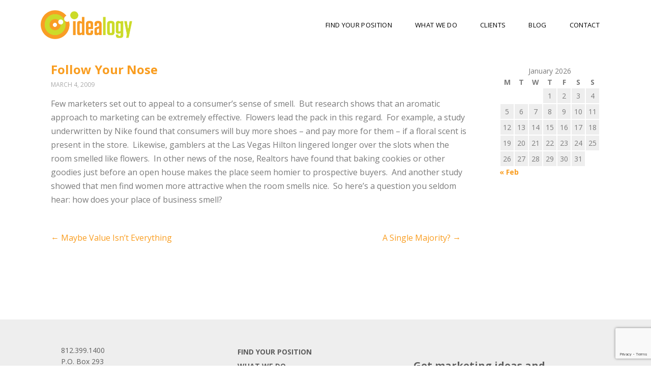

--- FILE ---
content_type: text/html; charset=UTF-8
request_url: https://idealogy.biz/follow-your-nose/
body_size: 10512
content:
<!DOCTYPE html><html
lang=en><head><link
rel=dns-prefetch href=https://www.googletagmanager.com>
 <script>(function(w,d,s,l,i){w[l]=w[l]||[];w[l].push({'gtm.start': new Date().getTime(),event:'gtm.js'});var f=d.getElementsByTagName(s)[0], j=d.createElement(s),dl=l!='dataLayer'?'&l='+l:'';j.async=true;j.src='https://www.googletagmanager.com/gtm.js?id='+i+dl;f.parentNode.insertBefore(j,f);})(window,document,'script','dataLayer','GTM-MLB2QP2');</script> <meta
charset="UTF-8"><meta
name="viewport" content="width=device-width"><meta
name='robots' content='index, follow, max-image-preview:large, max-snippet:-1, max-video-preview:-1'><title>Follow Your Nose &#8226; Marketing Minute &#8226; Idealogy</title><meta
name="description" content="Few marketers set out to appeal to a consumer’s sense of smell.  But research shows that an aromatic approach to marketing can be extremely effective. "><link
rel=canonical href=https://idealogy.biz/follow-your-nose/ ><meta
property="og:locale" content="en_US"><meta
property="og:type" content="article"><meta
property="og:title" content="Follow Your Nose &#8226; Marketing Minute &#8226; Idealogy"><meta
property="og:description" content="Few marketers set out to appeal to a consumer’s sense of smell.  But research shows that an aromatic approach to marketing can be extremely effective. "><meta
property="og:url" content="https://idealogy.biz/follow-your-nose/"><meta
property="og:site_name" content="Idealogy"><meta
property="article:publisher" content="https://www.facebook.com/IdealogyMarketingDesign/"><meta
property="article:published_time" content="2009-03-04T17:45:56+00:00"><meta
name="author" content="admin"><meta
name="twitter:card" content="summary_large_image"><meta
name="twitter:creator" content="@AllenHowie"><meta
name="twitter:site" content="@AllenHowie"><meta
name="twitter:label1" content="Written by"><meta
name="twitter:data1" content="admin"><meta
name="twitter:label2" content="Est. reading time"><meta
name="twitter:data2" content="1 minute"> <script type=application/ld+json class=yoast-schema-graph>{"@context":"https://schema.org","@graph":[{"@type":"Article","@id":"https://idealogy.biz/follow-your-nose/#article","isPartOf":{"@id":"https://idealogy.biz/follow-your-nose/"},"author":{"name":"admin","@id":"https://idealogy.biz/#/schema/person/79d8f4129f03705bb9273395ec99764b"},"headline":"Follow Your Nose","datePublished":"2009-03-04T17:45:56+00:00","mainEntityOfPage":{"@id":"https://idealogy.biz/follow-your-nose/"},"wordCount":142,"publisher":{"@id":"https://idealogy.biz/#organization"},"inLanguage":"en"},{"@type":"WebPage","@id":"https://idealogy.biz/follow-your-nose/","url":"https://idealogy.biz/follow-your-nose/","name":"Follow Your Nose &#8226; Marketing Minute &#8226; Idealogy","isPartOf":{"@id":"https://idealogy.biz/#website"},"datePublished":"2009-03-04T17:45:56+00:00","description":"Few marketers set out to appeal to a consumer’s sense of smell.  But research shows that an aromatic approach to marketing can be extremely effective. ","breadcrumb":{"@id":"https://idealogy.biz/follow-your-nose/#breadcrumb"},"inLanguage":"en","potentialAction":[{"@type":"ReadAction","target":["https://idealogy.biz/follow-your-nose/"]}]},{"@type":"BreadcrumbList","@id":"https://idealogy.biz/follow-your-nose/#breadcrumb","itemListElement":[{"@type":"ListItem","position":1,"name":"Home","item":"https://idealogy.biz/"},{"@type":"ListItem","position":2,"name":"Marketing Minute","item":"https://idealogy.biz/marketing-minute/"},{"@type":"ListItem","position":3,"name":"Follow Your Nose"}]},{"@type":"WebSite","@id":"https://idealogy.biz/#website","url":"https://idealogy.biz/","name":"Idealogy","description":"Stand Out. Sell More.","publisher":{"@id":"https://idealogy.biz/#organization"},"potentialAction":[{"@type":"SearchAction","target":{"@type":"EntryPoint","urlTemplate":"https://idealogy.biz/?s={search_term_string}"},"query-input":{"@type":"PropertyValueSpecification","valueRequired":true,"valueName":"search_term_string"}}],"inLanguage":"en"},{"@type":"Organization","@id":"https://idealogy.biz/#organization","name":"Idealogy","url":"https://idealogy.biz/","logo":{"@type":"ImageObject","inLanguage":"en","@id":"https://idealogy.biz/#/schema/logo/image/","url":"https://idealogy.biz/wp-content/uploads/2019/10/logo-e1586895418900.png","contentUrl":"https://idealogy.biz/wp-content/uploads/2019/10/logo-e1586895418900.png","width":300,"height":95,"caption":"Idealogy"},"image":{"@id":"https://idealogy.biz/#/schema/logo/image/"},"sameAs":["https://www.facebook.com/IdealogyMarketingDesign/","https://x.com/AllenHowie","https://www.linkedin.com/in/allen-howie-4bba907"]},{"@type":"Person","@id":"https://idealogy.biz/#/schema/person/79d8f4129f03705bb9273395ec99764b","name":"admin"}]}</script> <link
rel=dns-prefetch href=//fonts.googleapis.com><link
rel=alternate type=application/rss+xml title="Idealogy &raquo; Follow Your Nose Comments Feed" href=https://idealogy.biz/follow-your-nose/feed/ ><link
rel=alternate title="oEmbed (JSON)" type=application/json+oembed href="https://idealogy.biz/wp-json/oembed/1.0/embed?url=https%3A%2F%2Fidealogy.biz%2Ffollow-your-nose%2F"><link
rel=alternate title="oEmbed (XML)" type=text/xml+oembed href="https://idealogy.biz/wp-json/oembed/1.0/embed?url=https%3A%2F%2Fidealogy.biz%2Ffollow-your-nose%2F&#038;format=xml"><style>.lazyload,
			.lazyloading {
				max-width: 100%;
			}</style><style id=wp-img-auto-sizes-contain-inline-css>img:is([sizes=auto i],[sizes^="auto," i]){contain-intrinsic-size:3000px 1500px}
/*# sourceURL=wp-img-auto-sizes-contain-inline-css */</style><link
rel=stylesheet id=wp-block-library-css href='https://idealogy.biz/wp-includes/css/dist/block-library/style.min.css?ver=0b71d5e75a58f4eeaf4a0d81ea9f1441' type=text/css media=all><style id=classic-theme-styles-inline-css>/*! This file is auto-generated */
.wp-block-button__link{color:#fff;background-color:#32373c;border-radius:9999px;box-shadow:none;text-decoration:none;padding:calc(.667em + 2px) calc(1.333em + 2px);font-size:1.125em}.wp-block-file__button{background:#32373c;color:#fff;text-decoration:none}
/*# sourceURL=/wp-includes/css/classic-themes.min.css */</style><style id=global-styles-inline-css>/*<![CDATA[*/:root{--wp--preset--aspect-ratio--square: 1;--wp--preset--aspect-ratio--4-3: 4/3;--wp--preset--aspect-ratio--3-4: 3/4;--wp--preset--aspect-ratio--3-2: 3/2;--wp--preset--aspect-ratio--2-3: 2/3;--wp--preset--aspect-ratio--16-9: 16/9;--wp--preset--aspect-ratio--9-16: 9/16;--wp--preset--color--black: #000000;--wp--preset--color--cyan-bluish-gray: #abb8c3;--wp--preset--color--white: #ffffff;--wp--preset--color--pale-pink: #f78da7;--wp--preset--color--vivid-red: #cf2e2e;--wp--preset--color--luminous-vivid-orange: #ff6900;--wp--preset--color--luminous-vivid-amber: #fcb900;--wp--preset--color--light-green-cyan: #7bdcb5;--wp--preset--color--vivid-green-cyan: #00d084;--wp--preset--color--pale-cyan-blue: #8ed1fc;--wp--preset--color--vivid-cyan-blue: #0693e3;--wp--preset--color--vivid-purple: #9b51e0;--wp--preset--gradient--vivid-cyan-blue-to-vivid-purple: linear-gradient(135deg,rgb(6,147,227) 0%,rgb(155,81,224) 100%);--wp--preset--gradient--light-green-cyan-to-vivid-green-cyan: linear-gradient(135deg,rgb(122,220,180) 0%,rgb(0,208,130) 100%);--wp--preset--gradient--luminous-vivid-amber-to-luminous-vivid-orange: linear-gradient(135deg,rgb(252,185,0) 0%,rgb(255,105,0) 100%);--wp--preset--gradient--luminous-vivid-orange-to-vivid-red: linear-gradient(135deg,rgb(255,105,0) 0%,rgb(207,46,46) 100%);--wp--preset--gradient--very-light-gray-to-cyan-bluish-gray: linear-gradient(135deg,rgb(238,238,238) 0%,rgb(169,184,195) 100%);--wp--preset--gradient--cool-to-warm-spectrum: linear-gradient(135deg,rgb(74,234,220) 0%,rgb(151,120,209) 20%,rgb(207,42,186) 40%,rgb(238,44,130) 60%,rgb(251,105,98) 80%,rgb(254,248,76) 100%);--wp--preset--gradient--blush-light-purple: linear-gradient(135deg,rgb(255,206,236) 0%,rgb(152,150,240) 100%);--wp--preset--gradient--blush-bordeaux: linear-gradient(135deg,rgb(254,205,165) 0%,rgb(254,45,45) 50%,rgb(107,0,62) 100%);--wp--preset--gradient--luminous-dusk: linear-gradient(135deg,rgb(255,203,112) 0%,rgb(199,81,192) 50%,rgb(65,88,208) 100%);--wp--preset--gradient--pale-ocean: linear-gradient(135deg,rgb(255,245,203) 0%,rgb(182,227,212) 50%,rgb(51,167,181) 100%);--wp--preset--gradient--electric-grass: linear-gradient(135deg,rgb(202,248,128) 0%,rgb(113,206,126) 100%);--wp--preset--gradient--midnight: linear-gradient(135deg,rgb(2,3,129) 0%,rgb(40,116,252) 100%);--wp--preset--font-size--small: 13px;--wp--preset--font-size--medium: 20px;--wp--preset--font-size--large: 36px;--wp--preset--font-size--x-large: 42px;--wp--preset--spacing--20: 0.44rem;--wp--preset--spacing--30: 0.67rem;--wp--preset--spacing--40: 1rem;--wp--preset--spacing--50: 1.5rem;--wp--preset--spacing--60: 2.25rem;--wp--preset--spacing--70: 3.38rem;--wp--preset--spacing--80: 5.06rem;--wp--preset--shadow--natural: 6px 6px 9px rgba(0, 0, 0, 0.2);--wp--preset--shadow--deep: 12px 12px 50px rgba(0, 0, 0, 0.4);--wp--preset--shadow--sharp: 6px 6px 0px rgba(0, 0, 0, 0.2);--wp--preset--shadow--outlined: 6px 6px 0px -3px rgb(255, 255, 255), 6px 6px rgb(0, 0, 0);--wp--preset--shadow--crisp: 6px 6px 0px rgb(0, 0, 0);}:where(.is-layout-flex){gap: 0.5em;}:where(.is-layout-grid){gap: 0.5em;}body .is-layout-flex{display: flex;}.is-layout-flex{flex-wrap: wrap;align-items: center;}.is-layout-flex > :is(*, div){margin: 0;}body .is-layout-grid{display: grid;}.is-layout-grid > :is(*, div){margin: 0;}:where(.wp-block-columns.is-layout-flex){gap: 2em;}:where(.wp-block-columns.is-layout-grid){gap: 2em;}:where(.wp-block-post-template.is-layout-flex){gap: 1.25em;}:where(.wp-block-post-template.is-layout-grid){gap: 1.25em;}.has-black-color{color: var(--wp--preset--color--black) !important;}.has-cyan-bluish-gray-color{color: var(--wp--preset--color--cyan-bluish-gray) !important;}.has-white-color{color: var(--wp--preset--color--white) !important;}.has-pale-pink-color{color: var(--wp--preset--color--pale-pink) !important;}.has-vivid-red-color{color: var(--wp--preset--color--vivid-red) !important;}.has-luminous-vivid-orange-color{color: var(--wp--preset--color--luminous-vivid-orange) !important;}.has-luminous-vivid-amber-color{color: var(--wp--preset--color--luminous-vivid-amber) !important;}.has-light-green-cyan-color{color: var(--wp--preset--color--light-green-cyan) !important;}.has-vivid-green-cyan-color{color: var(--wp--preset--color--vivid-green-cyan) !important;}.has-pale-cyan-blue-color{color: var(--wp--preset--color--pale-cyan-blue) !important;}.has-vivid-cyan-blue-color{color: var(--wp--preset--color--vivid-cyan-blue) !important;}.has-vivid-purple-color{color: var(--wp--preset--color--vivid-purple) !important;}.has-black-background-color{background-color: var(--wp--preset--color--black) !important;}.has-cyan-bluish-gray-background-color{background-color: var(--wp--preset--color--cyan-bluish-gray) !important;}.has-white-background-color{background-color: var(--wp--preset--color--white) !important;}.has-pale-pink-background-color{background-color: var(--wp--preset--color--pale-pink) !important;}.has-vivid-red-background-color{background-color: var(--wp--preset--color--vivid-red) !important;}.has-luminous-vivid-orange-background-color{background-color: var(--wp--preset--color--luminous-vivid-orange) !important;}.has-luminous-vivid-amber-background-color{background-color: var(--wp--preset--color--luminous-vivid-amber) !important;}.has-light-green-cyan-background-color{background-color: var(--wp--preset--color--light-green-cyan) !important;}.has-vivid-green-cyan-background-color{background-color: var(--wp--preset--color--vivid-green-cyan) !important;}.has-pale-cyan-blue-background-color{background-color: var(--wp--preset--color--pale-cyan-blue) !important;}.has-vivid-cyan-blue-background-color{background-color: var(--wp--preset--color--vivid-cyan-blue) !important;}.has-vivid-purple-background-color{background-color: var(--wp--preset--color--vivid-purple) !important;}.has-black-border-color{border-color: var(--wp--preset--color--black) !important;}.has-cyan-bluish-gray-border-color{border-color: var(--wp--preset--color--cyan-bluish-gray) !important;}.has-white-border-color{border-color: var(--wp--preset--color--white) !important;}.has-pale-pink-border-color{border-color: var(--wp--preset--color--pale-pink) !important;}.has-vivid-red-border-color{border-color: var(--wp--preset--color--vivid-red) !important;}.has-luminous-vivid-orange-border-color{border-color: var(--wp--preset--color--luminous-vivid-orange) !important;}.has-luminous-vivid-amber-border-color{border-color: var(--wp--preset--color--luminous-vivid-amber) !important;}.has-light-green-cyan-border-color{border-color: var(--wp--preset--color--light-green-cyan) !important;}.has-vivid-green-cyan-border-color{border-color: var(--wp--preset--color--vivid-green-cyan) !important;}.has-pale-cyan-blue-border-color{border-color: var(--wp--preset--color--pale-cyan-blue) !important;}.has-vivid-cyan-blue-border-color{border-color: var(--wp--preset--color--vivid-cyan-blue) !important;}.has-vivid-purple-border-color{border-color: var(--wp--preset--color--vivid-purple) !important;}.has-vivid-cyan-blue-to-vivid-purple-gradient-background{background: var(--wp--preset--gradient--vivid-cyan-blue-to-vivid-purple) !important;}.has-light-green-cyan-to-vivid-green-cyan-gradient-background{background: var(--wp--preset--gradient--light-green-cyan-to-vivid-green-cyan) !important;}.has-luminous-vivid-amber-to-luminous-vivid-orange-gradient-background{background: var(--wp--preset--gradient--luminous-vivid-amber-to-luminous-vivid-orange) !important;}.has-luminous-vivid-orange-to-vivid-red-gradient-background{background: var(--wp--preset--gradient--luminous-vivid-orange-to-vivid-red) !important;}.has-very-light-gray-to-cyan-bluish-gray-gradient-background{background: var(--wp--preset--gradient--very-light-gray-to-cyan-bluish-gray) !important;}.has-cool-to-warm-spectrum-gradient-background{background: var(--wp--preset--gradient--cool-to-warm-spectrum) !important;}.has-blush-light-purple-gradient-background{background: var(--wp--preset--gradient--blush-light-purple) !important;}.has-blush-bordeaux-gradient-background{background: var(--wp--preset--gradient--blush-bordeaux) !important;}.has-luminous-dusk-gradient-background{background: var(--wp--preset--gradient--luminous-dusk) !important;}.has-pale-ocean-gradient-background{background: var(--wp--preset--gradient--pale-ocean) !important;}.has-electric-grass-gradient-background{background: var(--wp--preset--gradient--electric-grass) !important;}.has-midnight-gradient-background{background: var(--wp--preset--gradient--midnight) !important;}.has-small-font-size{font-size: var(--wp--preset--font-size--small) !important;}.has-medium-font-size{font-size: var(--wp--preset--font-size--medium) !important;}.has-large-font-size{font-size: var(--wp--preset--font-size--large) !important;}.has-x-large-font-size{font-size: var(--wp--preset--font-size--x-large) !important;}
:where(.wp-block-post-template.is-layout-flex){gap: 1.25em;}:where(.wp-block-post-template.is-layout-grid){gap: 1.25em;}
:where(.wp-block-term-template.is-layout-flex){gap: 1.25em;}:where(.wp-block-term-template.is-layout-grid){gap: 1.25em;}
:where(.wp-block-columns.is-layout-flex){gap: 2em;}:where(.wp-block-columns.is-layout-grid){gap: 2em;}
:root :where(.wp-block-pullquote){font-size: 1.5em;line-height: 1.6;}
/*# sourceURL=global-styles-inline-css *//*]]>*/</style><link
rel=stylesheet id=idealogy-style-css href='https://idealogy.biz/wp-content/themes/idealogy/style.css?ver=0b71d5e75a58f4eeaf4a0d81ea9f1441' type=text/css media=all><link
rel=stylesheet id=googlFonts-css href='https://fonts.googleapis.com/css2?family=Open+Sans:ital,wght@0,300..800;1,300..800&#038;display=swap' type=text/css media=all><link
rel=https://api.w.org/ href=https://idealogy.biz/wp-json/ ><link
rel=alternate title=JSON type=application/json href=https://idealogy.biz/wp-json/wp/v2/posts/200>	<style id=custom-logo-css>.site-title, .site-description {
				position: absolute;
				clip-path: inset(50%);
			}</style> <script>document.documentElement.className = document.documentElement.className.replace('no-js', 'js');</script> <style>/*<![CDATA[*/.no-js img.lazyload {
				display: none;
			}

			figure.wp-block-image img.lazyloading {
				min-width: 150px;
			}

			.lazyload,
			.lazyloading {
				--smush-placeholder-width: 100px;
				--smush-placeholder-aspect-ratio: 1/1;
				width: var(--smush-image-width, var(--smush-placeholder-width)) !important;
				aspect-ratio: var(--smush-image-aspect-ratio, var(--smush-placeholder-aspect-ratio)) !important;
			}

						.lazyload, .lazyloading {
				opacity: 0;
			}

			.lazyloaded {
				opacity: 1;
				transition: opacity 200ms;
				transition-delay: 0ms;
			}/*]]>*/</style><link
rel=pingback href=https://idealogy.biz/xmlrpc.php><meta
name="generator" content="Elementor 3.34.1; features: e_font_icon_svg, additional_custom_breakpoints; settings: css_print_method-internal, google_font-disabled, font_display-swap"><style>.e-con.e-parent:nth-of-type(n+4):not(.e-lazyloaded):not(.e-no-lazyload),
				.e-con.e-parent:nth-of-type(n+4):not(.e-lazyloaded):not(.e-no-lazyload) * {
					background-image: none !important;
				}
				@media screen and (max-height: 1024px) {
					.e-con.e-parent:nth-of-type(n+3):not(.e-lazyloaded):not(.e-no-lazyload),
					.e-con.e-parent:nth-of-type(n+3):not(.e-lazyloaded):not(.e-no-lazyload) * {
						background-image: none !important;
					}
				}
				@media screen and (max-height: 640px) {
					.e-con.e-parent:nth-of-type(n+2):not(.e-lazyloaded):not(.e-no-lazyload),
					.e-con.e-parent:nth-of-type(n+2):not(.e-lazyloaded):not(.e-no-lazyload) * {
						background-image: none !important;
					}
				}</style><link
rel=icon href=https://idealogy.biz/wp-content/uploads/2019/11/cropped-favicon-32x32.png sizes=32x32><link
rel=icon href=https://idealogy.biz/wp-content/uploads/2019/11/cropped-favicon-192x192.png sizes=192x192><link
rel=apple-touch-icon href=https://idealogy.biz/wp-content/uploads/2019/11/cropped-favicon-180x180.png><meta
name="msapplication-TileImage" content="https://idealogy.biz/wp-content/uploads/2019/11/cropped-favicon-270x270.png"><meta
name="twitter:image" content="https://idealogy.biz/wp-content/uploads/2019/10/penguins.png"><meta
name="twitter:title" content="Idealogy"><meta
name="twitter:description" content=""></head><body
data-rsssl=1 class="wp-singular post-template-default single single-post postid-200 single-format-standard wp-custom-logo wp-theme-idealogy elementor-default elementor-kit-6241"><noscript><iframe
src="https://www.googletagmanager.com/ns.html?id=GTM-MLB2QP2" height=0 width=0 style=display:none;visibility:hidden loading=lazy></iframe></noscript><div
id=wrapper class=hfeed><header
id=header><div><div
id=branding>
<a
href=https://idealogy.biz/ class=custom-logo-link rel=home><img
fetchpriority=high width=644 height=203 src=https://idealogy.biz/wp-content/uploads/2019/10/logo-black.png class=custom-logo alt=Idealogy decoding=async srcset="https://idealogy.biz/wp-content/uploads/2019/10/logo-black.png 644w, https://idealogy.biz/wp-content/uploads/2019/10/logo-black-300x95.png 300w" sizes="(max-width: 644px) 100vw, 644px"></a></div>
<input
type=checkbox id=menu-toggle aria-label=Menu>
<label
for=menu-toggle class=label-toggle> <span
class=line></span> <span
class=line></span> <span
class=line></span> </label><nav
id=menu><div
class=menu-main-container><ul
id=menu-main class=menu><li
id=menu-item-35 class="menu-item menu-item-type-post_type menu-item-object-page menu-item-35"><a
href=https://idealogy.biz/brand-strategy/ >Find Your Position</a></li>
<li
id=menu-item-591 class="menu-item menu-item-type-custom menu-item-object-custom menu-item-has-children menu-item-591"><a
href=#>What We Do</a><ul
class=sub-menu>
<li
id=menu-item-292 class="menu-item menu-item-type-post_type menu-item-object-page menu-item-292"><a
href=https://idealogy.biz/website-development/ >Web Development</a></li>
<li
id=menu-item-290 class="menu-item menu-item-type-post_type menu-item-object-page menu-item-290"><a
href=https://idealogy.biz/video-creation/ >Video Creation</a></li>
<li
id=menu-item-291 class="menu-item menu-item-type-post_type menu-item-object-page menu-item-291"><a
href=https://idealogy.biz/visual-identity/ >Visual Identity</a></li>
<li
id=menu-item-289 class="menu-item menu-item-type-post_type menu-item-object-page menu-item-289"><a
href=https://idealogy.biz/social-media/ >Social Media</a></li>
<li
id=menu-item-287 class="menu-item menu-item-type-post_type menu-item-object-page menu-item-287"><a
href=https://idealogy.biz/print-materials/ >Printed Material</a></li>
<li
id=menu-item-286 class="menu-item menu-item-type-post_type menu-item-object-page menu-item-286"><a
href=https://idealogy.biz/direct-mail/ >Direct Mail</a></li>
<li
id=menu-item-592 class="menu-item menu-item-type-post_type menu-item-object-page menu-item-592"><a
href=https://idealogy.biz/advertisements/ >Advertising</a></li></ul>
</li>
<li
id=menu-item-6591 class="menu-item menu-item-type-post_type menu-item-object-page menu-item-6591"><a
href=https://idealogy.biz/clients/ >Clients</a></li>
<li
id=menu-item-296 class="menu-item menu-item-type-post_type menu-item-object-page current_page_parent menu-item-296"><a
href=https://idealogy.biz/marketing-minute/ >Blog</a></li>
<li
id=menu-item-6689 class="menu-item menu-item-type-post_type menu-item-object-page menu-item-6689"><a
href=https://idealogy.biz/contact/ >Contact</a></li></ul></div><link
href=https://assets.calendly.com/assets/external/widget.css rel=stylesheet> <script src=https://assets.calendly.com/assets/external/widget.js async></script> <a
class=meeting href onclick="Calendly.initPopupWidget({url: 'https://calendly.com/idealogy/marketing-consultation-with-idealogy?hide_event_type_details=1'});return false;">Schedule a Meeting</a></nav></div></header><div
id=container><main
id=content><article
id=post-200 class="post-200 post type-post status-publish format-standard hentry category-uncategorized"><header><h1 class="entry-title"><a
href=https://idealogy.biz/follow-your-nose/ title="Follow Your Nose" rel=bookmark>Follow Your Nose</a></h1><div
class=entry-meta>
<span
class=entry-date>March 4, 2009</span></div></header><div
class=entry-content><p>Few marketers set out to appeal to a consumer’s sense of smell.  But research shows that an aromatic approach to marketing can be extremely effective.  Flowers lead the pack in this regard.  For example, a study underwritten by Nike found that consumers will buy more shoes &#8211; and pay more for them &#8211; if a floral scent is present in the store.  Likewise, gamblers at the Las Vegas Hilton lingered longer over the slots when the room smelled like flowers.  In other news of the nose, Realtors have found that baking cookies or other goodies just before an open house makes the place seem homier to prospective buyers.  And another study showed that men find women more attractive when the room smells nice.  So here’s a question you seldom hear: how does your place of business smell?</p><div
class=entry-links></div></div></article><footer
class=footer><nav
class="navigation post-navigation" aria-label=Posts><h2 class="screen-reader-text">Post navigation</h2><div
class=nav-links><div
class=nav-previous><a
href=https://idealogy.biz/maybe-value-isnt-everything/ rel=prev><span
class=meta-nav>&larr;</span> Maybe Value Isn’t Everything</a></div><div
class=nav-next><a
href=https://idealogy.biz/a-single-majority/ rel=next>A Single Majority? <span
class=meta-nav>&rarr;</span></a></div></div></nav></footer></main><aside
id=sidebar><div
class=widget-area><div
id=calendar-2 class="widget-container widget_calendar"><div
id=calendar_wrap class=calendar_wrap><table
id=wp-calendar class=wp-calendar-table><caption>January 2026</caption><thead><tr><th
scope=col aria-label=Monday>M</th><th
scope=col aria-label=Tuesday>T</th><th
scope=col aria-label=Wednesday>W</th><th
scope=col aria-label=Thursday>T</th><th
scope=col aria-label=Friday>F</th><th
scope=col aria-label=Saturday>S</th><th
scope=col aria-label=Sunday>S</th></tr></thead><tbody><tr><td
colspan=3 class=pad>&nbsp;</td><td>1</td><td>2</td><td>3</td><td>4</td></tr><tr><td>5</td><td>6</td><td>7</td><td>8</td><td>9</td><td>10</td><td>11</td></tr><tr><td>12</td><td>13</td><td>14</td><td>15</td><td>16</td><td
id=today>17</td><td>18</td></tr><tr><td>19</td><td>20</td><td>21</td><td>22</td><td>23</td><td>24</td><td>25</td></tr><tr><td>26</td><td>27</td><td>28</td><td>29</td><td>30</td><td>31</td><td
class=pad colspan=1>&nbsp;</td></tr></tbody></table><nav
aria-label="Previous and next months" class=wp-calendar-nav>
<span
class=wp-calendar-nav-prev><a
href=https://idealogy.biz/2022/02/ >&laquo; Feb</a></span>
<span
class=pad>&nbsp;</span>
<span
class=wp-calendar-nav-next>&nbsp;</span></nav></div></div></div></aside></div><footer
id=footer><div
class=container><div
class=contact><div
id=block-2 class="widget-container widget_block widget_text"><p>812.399.1400 <br>P.O. Box 293 <br>Georgetown, IN 47122</p></div><div
id=block-3 class="widget-container widget_block"><ul
class="wp-block-social-links has-icon-color is-style-logos-only is-layout-flex wp-block-social-links-is-layout-flex"><li
style=color:#f99d20; class="wp-social-link wp-social-link-facebook  wp-block-social-link"><a
rel="noopener nofollow" target=_blank href=https://www.facebook.com/IdealogyMarketingDesign/ class=wp-block-social-link-anchor><svg
width=24 height=24 viewBox="0 0 24 24" version=1.1 xmlns=http://www.w3.org/2000/svg aria-hidden=true focusable=false><path
d="M12 2C6.5 2 2 6.5 2 12c0 5 3.7 9.1 8.4 9.9v-7H7.9V12h2.5V9.8c0-2.5 1.5-3.9 3.8-3.9 1.1 0 2.2.2 2.2.2v2.5h-1.3c-1.2 0-1.6.8-1.6 1.6V12h2.8l-.4 2.9h-2.3v7C18.3 21.1 22 17 22 12c0-5.5-4.5-10-10-10z"></path></svg><span
class="wp-block-social-link-label screen-reader-text">Facebook</span></a></li><li
style=color:#f99d20; class="wp-social-link wp-social-link-linkedin  wp-block-social-link"><a
rel="noopener nofollow" target=_blank href=https://www.linkedin.com/company/idealogy-marketing---design class=wp-block-social-link-anchor><svg
width=24 height=24 viewBox="0 0 24 24" version=1.1 xmlns=http://www.w3.org/2000/svg aria-hidden=true focusable=false><path
d="M19.7,3H4.3C3.582,3,3,3.582,3,4.3v15.4C3,20.418,3.582,21,4.3,21h15.4c0.718,0,1.3-0.582,1.3-1.3V4.3 C21,3.582,20.418,3,19.7,3z M8.339,18.338H5.667v-8.59h2.672V18.338z M7.004,8.574c-0.857,0-1.549-0.694-1.549-1.548 c0-0.855,0.691-1.548,1.549-1.548c0.854,0,1.547,0.694,1.547,1.548C8.551,7.881,7.858,8.574,7.004,8.574z M18.339,18.338h-2.669 v-4.177c0-0.996-0.017-2.278-1.387-2.278c-1.389,0-1.601,1.086-1.601,2.206v4.249h-2.667v-8.59h2.559v1.174h0.037 c0.356-0.675,1.227-1.387,2.526-1.387c2.703,0,3.203,1.779,3.203,4.092V18.338z"></path></svg><span
class="wp-block-social-link-label screen-reader-text">LinkedIn</span></a></li><li
style=color:#f99d20; class="wp-social-link wp-social-link-instagram  wp-block-social-link"><a
rel="noopener nofollow" target=_blank href=https://www.instagram.com/idealogymarketing/ class=wp-block-social-link-anchor><svg
width=24 height=24 viewBox="0 0 24 24" version=1.1 xmlns=http://www.w3.org/2000/svg aria-hidden=true focusable=false><path
d="M12,4.622c2.403,0,2.688,0.009,3.637,0.052c0.877,0.04,1.354,0.187,1.671,0.31c0.42,0.163,0.72,0.358,1.035,0.673 c0.315,0.315,0.51,0.615,0.673,1.035c0.123,0.317,0.27,0.794,0.31,1.671c0.043,0.949,0.052,1.234,0.052,3.637 s-0.009,2.688-0.052,3.637c-0.04,0.877-0.187,1.354-0.31,1.671c-0.163,0.42-0.358,0.72-0.673,1.035 c-0.315,0.315-0.615,0.51-1.035,0.673c-0.317,0.123-0.794,0.27-1.671,0.31c-0.949,0.043-1.233,0.052-3.637,0.052 s-2.688-0.009-3.637-0.052c-0.877-0.04-1.354-0.187-1.671-0.31c-0.42-0.163-0.72-0.358-1.035-0.673 c-0.315-0.315-0.51-0.615-0.673-1.035c-0.123-0.317-0.27-0.794-0.31-1.671C4.631,14.688,4.622,14.403,4.622,12 s0.009-2.688,0.052-3.637c0.04-0.877,0.187-1.354,0.31-1.671c0.163-0.42,0.358-0.72,0.673-1.035 c0.315-0.315,0.615-0.51,1.035-0.673c0.317-0.123,0.794-0.27,1.671-0.31C9.312,4.631,9.597,4.622,12,4.622 M12,3 C9.556,3,9.249,3.01,8.289,3.054C7.331,3.098,6.677,3.25,6.105,3.472C5.513,3.702,5.011,4.01,4.511,4.511 c-0.5,0.5-0.808,1.002-1.038,1.594C3.25,6.677,3.098,7.331,3.054,8.289C3.01,9.249,3,9.556,3,12c0,2.444,0.01,2.751,0.054,3.711 c0.044,0.958,0.196,1.612,0.418,2.185c0.23,0.592,0.538,1.094,1.038,1.594c0.5,0.5,1.002,0.808,1.594,1.038 c0.572,0.222,1.227,0.375,2.185,0.418C9.249,20.99,9.556,21,12,21s2.751-0.01,3.711-0.054c0.958-0.044,1.612-0.196,2.185-0.418 c0.592-0.23,1.094-0.538,1.594-1.038c0.5-0.5,0.808-1.002,1.038-1.594c0.222-0.572,0.375-1.227,0.418-2.185 C20.99,14.751,21,14.444,21,12s-0.01-2.751-0.054-3.711c-0.044-0.958-0.196-1.612-0.418-2.185c-0.23-0.592-0.538-1.094-1.038-1.594 c-0.5-0.5-1.002-0.808-1.594-1.038c-0.572-0.222-1.227-0.375-2.185-0.418C14.751,3.01,14.444,3,12,3L12,3z M12,7.378 c-2.552,0-4.622,2.069-4.622,4.622S9.448,16.622,12,16.622s4.622-2.069,4.622-4.622S14.552,7.378,12,7.378z M12,15 c-1.657,0-3-1.343-3-3s1.343-3,3-3s3,1.343,3,3S13.657,15,12,15z M16.804,6.116c-0.596,0-1.08,0.484-1.08,1.08 s0.484,1.08,1.08,1.08c0.596,0,1.08-0.484,1.08-1.08S17.401,6.116,16.804,6.116z"></path></svg><span
class="wp-block-social-link-label screen-reader-text">Instagram</span></a></li></ul></div></div><div
class=site-map><div
id=nav_menu-2 class="widget-container widget_nav_menu"><div
class=menu-main-container><ul
id=menu-main-1 class=menu><li
class="menu-item menu-item-type-post_type menu-item-object-page menu-item-35"><a
href=https://idealogy.biz/brand-strategy/ >Find Your Position</a></li>
<li
class="menu-item menu-item-type-custom menu-item-object-custom menu-item-has-children menu-item-591"><a
href=#>What We Do</a><ul
class=sub-menu>
<li
class="menu-item menu-item-type-post_type menu-item-object-page menu-item-292"><a
href=https://idealogy.biz/website-development/ >Web Development</a></li>
<li
class="menu-item menu-item-type-post_type menu-item-object-page menu-item-290"><a
href=https://idealogy.biz/video-creation/ >Video Creation</a></li>
<li
class="menu-item menu-item-type-post_type menu-item-object-page menu-item-291"><a
href=https://idealogy.biz/visual-identity/ >Visual Identity</a></li>
<li
class="menu-item menu-item-type-post_type menu-item-object-page menu-item-289"><a
href=https://idealogy.biz/social-media/ >Social Media</a></li>
<li
class="menu-item menu-item-type-post_type menu-item-object-page menu-item-287"><a
href=https://idealogy.biz/print-materials/ >Printed Material</a></li>
<li
class="menu-item menu-item-type-post_type menu-item-object-page menu-item-286"><a
href=https://idealogy.biz/direct-mail/ >Direct Mail</a></li>
<li
class="menu-item menu-item-type-post_type menu-item-object-page menu-item-592"><a
href=https://idealogy.biz/advertisements/ >Advertising</a></li></ul>
</li>
<li
class="menu-item menu-item-type-post_type menu-item-object-page menu-item-6591"><a
href=https://idealogy.biz/clients/ >Clients</a></li>
<li
class="menu-item menu-item-type-post_type menu-item-object-page current_page_parent menu-item-296"><a
href=https://idealogy.biz/marketing-minute/ >Blog</a></li>
<li
class="menu-item menu-item-type-post_type menu-item-object-page menu-item-6689"><a
href=https://idealogy.biz/contact/ >Contact</a></li></ul></div></div><div
id=block-4 class="widget-container widget_block widget_media_image"><figure
class="wp-block-image size-medium"><a
href=https://brewsandbrands.com/ target=_blank rel=" noreferrer noopener"><img
decoding=async width=300 height=178 src=https://idealogy.biz/wp-content/uploads/2020/02/brews-brands-logo-300x178.png alt="Brews and Brands" class=wp-image-6285 srcset="https://idealogy.biz/wp-content/uploads/2020/02/brews-brands-logo-300x178.png 300w, https://idealogy.biz/wp-content/uploads/2020/02/brews-brands-logo.png 447w" sizes="(max-width: 300px) 100vw, 300px" loading=lazy></a></figure></div></div><div
class=signup><div
id=block-5 class="widget-container widget_block"><h4 class="wp-block-heading has-medium-font-size">Get marketing ideas and inspiration delivered to your inbox every week. Sign up for our FREE Marketing Minute!</h4></div><div
id=block-7 class="widget-container widget_block"><p><div
class="wpforms-container wpforms-container-full" id=wpforms-302><form
id=wpforms-form-302 class="wpforms-validate wpforms-form" data-formid=302 method=post enctype=multipart/form-data action=/follow-your-nose/ data-token=6f6a9a39c69654bb055bd62c96e7a227 data-token-time=1768697400><noscript
class=wpforms-error-noscript>Please enable JavaScript in your browser to complete this form.</noscript><div
class=wpforms-field-container><div
id=wpforms-302-field_0-container class="wpforms-field wpforms-field-name" data-field-id=0><label
class="wpforms-field-label wpforms-label-hide" for=wpforms-302-field_0>Name <span
class=wpforms-required-label>*</span></label><div
class="wpforms-field-row wpforms-field-large"><div
class="wpforms-field-row-block wpforms-first wpforms-one-half"><input
type=text id=wpforms-302-field_0 class="wpforms-field-name-first wpforms-field-required" name=wpforms[fields][0][first] placeholder="first name" required><label
for=wpforms-302-field_0 class="wpforms-field-sublabel after wpforms-sublabel-hide">First</label></div><div
class="wpforms-field-row-block wpforms-one-half"><input
type=text id=wpforms-302-field_0-last class="wpforms-field-name-last wpforms-field-required" name=wpforms[fields][0][last] placeholder="last name" required><label
for=wpforms-302-field_0-last class="wpforms-field-sublabel after wpforms-sublabel-hide">Last</label></div></div></div><div
id=wpforms-302-field_1-container class="wpforms-field wpforms-field-email" data-field-id=1><label
class="wpforms-field-label wpforms-label-hide" for=wpforms-302-field_1>Email <span
class=wpforms-required-label>*</span></label><input
type=email id=wpforms-302-field_1 class="wpforms-field-large wpforms-field-required" name=wpforms[fields][1] placeholder=email spellcheck=false required></div></div><div
class="wpforms-field wpforms-field-hp"><label
for=wpforms-302-field-hp class=wpforms-field-label>Message</label><input
type=text name=wpforms[hp] id=wpforms-302-field-hp class=wpforms-field-medium></div><div
class="wpforms-recaptcha-container wpforms-is-recaptcha wpforms-is-recaptcha-type-v3" ><input
type=hidden name=wpforms[recaptcha] value></div><div
class=wpforms-submit-container ><input
type=hidden name=wpforms[id] value=302><input
type=hidden name=page_title value="Follow Your Nose"><input
type=hidden name=page_url value=https://idealogy.biz/follow-your-nose/ ><input
type=hidden name=url_referer value><input
type=hidden name=page_id value=200><input
type=hidden name=wpforms[post_id] value=200><button
type=submit name=wpforms[submit] id=wpforms-submit-302 class=wpforms-submit data-alt-text=Sending... data-submit-text=Submit aria-live=assertive value=wpforms-submit>Submit</button></div></form></div></p></div></div></footer></div> <script type=speculationrules>{"prefetch":[{"source":"document","where":{"and":[{"href_matches":"/*"},{"not":{"href_matches":["/wp-*.php","/wp-admin/*","/wp-content/uploads/*","/wp-content/*","/wp-content/plugins/*","/wp-content/themes/idealogy/*","/*\\?(.+)"]}},{"not":{"selector_matches":"a[rel~=\"nofollow\"]"}},{"not":{"selector_matches":".no-prefetch, .no-prefetch a"}}]},"eagerness":"conservative"}]}</script> <script>const lazyloadRunObserver = () => {
					const lazyloadBackgrounds = document.querySelectorAll( `.e-con.e-parent:not(.e-lazyloaded)` );
					const lazyloadBackgroundObserver = new IntersectionObserver( ( entries ) => {
						entries.forEach( ( entry ) => {
							if ( entry.isIntersecting ) {
								let lazyloadBackground = entry.target;
								if( lazyloadBackground ) {
									lazyloadBackground.classList.add( 'e-lazyloaded' );
								}
								lazyloadBackgroundObserver.unobserve( entry.target );
							}
						});
					}, { rootMargin: '200px 0px 200px 0px' } );
					lazyloadBackgrounds.forEach( ( lazyloadBackground ) => {
						lazyloadBackgroundObserver.observe( lazyloadBackground );
					} );
				};
				const events = [
					'DOMContentLoaded',
					'elementor/lazyload/observe',
				];
				events.forEach( ( event ) => {
					document.addEventListener( event, lazyloadRunObserver );
				} );</script> <link
rel=stylesheet id=wpforms-classic-full-css href='https://idealogy.biz/wp-content/plugins/wpforms-lite/assets/css/frontend/classic/wpforms-full.min.css?ver=1.9.8.7' type=text/css media=all> <script src="https://idealogy.biz/wp-includes/js/jquery/jquery.min.js?ver=3.7.1" id=jquery-core-js></script> <script src="https://idealogy.biz/wp-content/plugins/wpforms-lite/assets/lib/jquery.validate.min.js?ver=1.21.0" id=wpforms-validation-js></script> <script src="https://idealogy.biz/wp-content/plugins/wpforms-lite/assets/lib/mailcheck.min.js?ver=1.1.2" id=wpforms-mailcheck-js></script> <script src="https://idealogy.biz/wp-content/plugins/wpforms-lite/assets/lib/punycode.min.js?ver=1.0.0" id=wpforms-punycode-js></script> <script src="https://idealogy.biz/wp-content/plugins/wpforms-lite/assets/js/share/utils.min.js?ver=1.9.8.7" id=wpforms-generic-utils-js></script> <script src="https://idealogy.biz/wp-content/plugins/wpforms-lite/assets/js/frontend/wpforms.min.js?ver=1.9.8.7" id=wpforms-js></script> <script src="https://www.google.com/recaptcha/api.js?render=6Lc1us8UAAAAAG1hzWQjon_01BIva4w555KTV4D4" id=wpforms-recaptcha-js></script> <script id=wpforms-recaptcha-js-after>var wpformsDispatchEvent = function (el, ev, custom) {
				var e = document.createEvent(custom ? "CustomEvent" : "HTMLEvents");
				custom ? e.initCustomEvent(ev, true, true, false) : e.initEvent(ev, true, true);
				el.dispatchEvent(e);
			};
		var wpformsRecaptchaV3Execute = function ( callback ) {
					grecaptcha.execute( "6Lc1us8UAAAAAG1hzWQjon_01BIva4w555KTV4D4", { action: "wpforms" } ).then( function ( token ) {
						Array.prototype.forEach.call( document.getElementsByName( "wpforms[recaptcha]" ), function ( el ) {
							el.value = token;
						} );
						if ( typeof callback === "function" ) {
							return callback();
						}
					} );
				}
				grecaptcha.ready( function () {
					wpformsDispatchEvent( document, "wpformsRecaptchaLoaded", true );
				} );
			
//# sourceURL=wpforms-recaptcha-js-after</script> <script src="https://idealogy.biz/wp-content/plugins/wpforms-lite/assets/js/frontend/fields/address.min.js?ver=1.9.8.7" id=wpforms-address-field-js></script> <script>var wpforms_settings = {"val_required":"This field is required.","val_email":"Please enter a valid email address.","val_email_suggestion":"Did you mean {suggestion}?","val_email_suggestion_title":"Click to accept this suggestion.","val_email_restricted":"This email address is not allowed.","val_number":"Please enter a valid number.","val_number_positive":"Please enter a valid positive number.","val_minimum_price":"Amount entered is less than the required minimum.","val_confirm":"Field values do not match.","val_checklimit":"You have exceeded the number of allowed selections: {#}.","val_limit_characters":"{count} of {limit} max characters.","val_limit_words":"{count} of {limit} max words.","val_min":"Please enter a value greater than or equal to {0}.","val_max":"Please enter a value less than or equal to {0}.","val_recaptcha_fail_msg":"Google reCAPTCHA verification failed, please try again later.","val_turnstile_fail_msg":"Cloudflare Turnstile verification failed, please try again later.","val_inputmask_incomplete":"Please fill out the field in required format.","uuid_cookie":"","locale":"en","country":"","country_list_label":"Country list","wpforms_plugin_url":"https:\/\/idealogy.biz\/wp-content\/plugins\/wpforms-lite\/","gdpr":"","ajaxurl":"https:\/\/idealogy.biz\/wp-admin\/admin-ajax.php","mailcheck_enabled":"1","mailcheck_domains":[],"mailcheck_toplevel_domains":["dev"],"is_ssl":"1","currency_code":"USD","currency_thousands":",","currency_decimals":"2","currency_decimal":".","currency_symbol":"$","currency_symbol_pos":"left","val_requiredpayment":"Payment is required.","val_creditcard":"Please enter a valid credit card number.","readOnlyDisallowedFields":["captcha","content","divider","hidden","html","entry-preview","pagebreak","payment-total"],"error_updating_token":"Error updating token. Please try again or contact support if the issue persists.","network_error":"Network error or server is unreachable. Check your connection or try again later.","token_cache_lifetime":"86400","hn_data":[],"address_field":{"list_countries_without_states":["GB","DE","CH","NL"]}}</script> </body></html>

--- FILE ---
content_type: text/html; charset=utf-8
request_url: https://www.google.com/recaptcha/api2/anchor?ar=1&k=6Lc1us8UAAAAAG1hzWQjon_01BIva4w555KTV4D4&co=aHR0cHM6Ly9pZGVhbG9neS5iaXo6NDQz&hl=en&v=PoyoqOPhxBO7pBk68S4YbpHZ&size=invisible&anchor-ms=20000&execute-ms=30000&cb=asmrco45xv6v
body_size: 49835
content:
<!DOCTYPE HTML><html dir="ltr" lang="en"><head><meta http-equiv="Content-Type" content="text/html; charset=UTF-8">
<meta http-equiv="X-UA-Compatible" content="IE=edge">
<title>reCAPTCHA</title>
<style type="text/css">
/* cyrillic-ext */
@font-face {
  font-family: 'Roboto';
  font-style: normal;
  font-weight: 400;
  font-stretch: 100%;
  src: url(//fonts.gstatic.com/s/roboto/v48/KFO7CnqEu92Fr1ME7kSn66aGLdTylUAMa3GUBHMdazTgWw.woff2) format('woff2');
  unicode-range: U+0460-052F, U+1C80-1C8A, U+20B4, U+2DE0-2DFF, U+A640-A69F, U+FE2E-FE2F;
}
/* cyrillic */
@font-face {
  font-family: 'Roboto';
  font-style: normal;
  font-weight: 400;
  font-stretch: 100%;
  src: url(//fonts.gstatic.com/s/roboto/v48/KFO7CnqEu92Fr1ME7kSn66aGLdTylUAMa3iUBHMdazTgWw.woff2) format('woff2');
  unicode-range: U+0301, U+0400-045F, U+0490-0491, U+04B0-04B1, U+2116;
}
/* greek-ext */
@font-face {
  font-family: 'Roboto';
  font-style: normal;
  font-weight: 400;
  font-stretch: 100%;
  src: url(//fonts.gstatic.com/s/roboto/v48/KFO7CnqEu92Fr1ME7kSn66aGLdTylUAMa3CUBHMdazTgWw.woff2) format('woff2');
  unicode-range: U+1F00-1FFF;
}
/* greek */
@font-face {
  font-family: 'Roboto';
  font-style: normal;
  font-weight: 400;
  font-stretch: 100%;
  src: url(//fonts.gstatic.com/s/roboto/v48/KFO7CnqEu92Fr1ME7kSn66aGLdTylUAMa3-UBHMdazTgWw.woff2) format('woff2');
  unicode-range: U+0370-0377, U+037A-037F, U+0384-038A, U+038C, U+038E-03A1, U+03A3-03FF;
}
/* math */
@font-face {
  font-family: 'Roboto';
  font-style: normal;
  font-weight: 400;
  font-stretch: 100%;
  src: url(//fonts.gstatic.com/s/roboto/v48/KFO7CnqEu92Fr1ME7kSn66aGLdTylUAMawCUBHMdazTgWw.woff2) format('woff2');
  unicode-range: U+0302-0303, U+0305, U+0307-0308, U+0310, U+0312, U+0315, U+031A, U+0326-0327, U+032C, U+032F-0330, U+0332-0333, U+0338, U+033A, U+0346, U+034D, U+0391-03A1, U+03A3-03A9, U+03B1-03C9, U+03D1, U+03D5-03D6, U+03F0-03F1, U+03F4-03F5, U+2016-2017, U+2034-2038, U+203C, U+2040, U+2043, U+2047, U+2050, U+2057, U+205F, U+2070-2071, U+2074-208E, U+2090-209C, U+20D0-20DC, U+20E1, U+20E5-20EF, U+2100-2112, U+2114-2115, U+2117-2121, U+2123-214F, U+2190, U+2192, U+2194-21AE, U+21B0-21E5, U+21F1-21F2, U+21F4-2211, U+2213-2214, U+2216-22FF, U+2308-230B, U+2310, U+2319, U+231C-2321, U+2336-237A, U+237C, U+2395, U+239B-23B7, U+23D0, U+23DC-23E1, U+2474-2475, U+25AF, U+25B3, U+25B7, U+25BD, U+25C1, U+25CA, U+25CC, U+25FB, U+266D-266F, U+27C0-27FF, U+2900-2AFF, U+2B0E-2B11, U+2B30-2B4C, U+2BFE, U+3030, U+FF5B, U+FF5D, U+1D400-1D7FF, U+1EE00-1EEFF;
}
/* symbols */
@font-face {
  font-family: 'Roboto';
  font-style: normal;
  font-weight: 400;
  font-stretch: 100%;
  src: url(//fonts.gstatic.com/s/roboto/v48/KFO7CnqEu92Fr1ME7kSn66aGLdTylUAMaxKUBHMdazTgWw.woff2) format('woff2');
  unicode-range: U+0001-000C, U+000E-001F, U+007F-009F, U+20DD-20E0, U+20E2-20E4, U+2150-218F, U+2190, U+2192, U+2194-2199, U+21AF, U+21E6-21F0, U+21F3, U+2218-2219, U+2299, U+22C4-22C6, U+2300-243F, U+2440-244A, U+2460-24FF, U+25A0-27BF, U+2800-28FF, U+2921-2922, U+2981, U+29BF, U+29EB, U+2B00-2BFF, U+4DC0-4DFF, U+FFF9-FFFB, U+10140-1018E, U+10190-1019C, U+101A0, U+101D0-101FD, U+102E0-102FB, U+10E60-10E7E, U+1D2C0-1D2D3, U+1D2E0-1D37F, U+1F000-1F0FF, U+1F100-1F1AD, U+1F1E6-1F1FF, U+1F30D-1F30F, U+1F315, U+1F31C, U+1F31E, U+1F320-1F32C, U+1F336, U+1F378, U+1F37D, U+1F382, U+1F393-1F39F, U+1F3A7-1F3A8, U+1F3AC-1F3AF, U+1F3C2, U+1F3C4-1F3C6, U+1F3CA-1F3CE, U+1F3D4-1F3E0, U+1F3ED, U+1F3F1-1F3F3, U+1F3F5-1F3F7, U+1F408, U+1F415, U+1F41F, U+1F426, U+1F43F, U+1F441-1F442, U+1F444, U+1F446-1F449, U+1F44C-1F44E, U+1F453, U+1F46A, U+1F47D, U+1F4A3, U+1F4B0, U+1F4B3, U+1F4B9, U+1F4BB, U+1F4BF, U+1F4C8-1F4CB, U+1F4D6, U+1F4DA, U+1F4DF, U+1F4E3-1F4E6, U+1F4EA-1F4ED, U+1F4F7, U+1F4F9-1F4FB, U+1F4FD-1F4FE, U+1F503, U+1F507-1F50B, U+1F50D, U+1F512-1F513, U+1F53E-1F54A, U+1F54F-1F5FA, U+1F610, U+1F650-1F67F, U+1F687, U+1F68D, U+1F691, U+1F694, U+1F698, U+1F6AD, U+1F6B2, U+1F6B9-1F6BA, U+1F6BC, U+1F6C6-1F6CF, U+1F6D3-1F6D7, U+1F6E0-1F6EA, U+1F6F0-1F6F3, U+1F6F7-1F6FC, U+1F700-1F7FF, U+1F800-1F80B, U+1F810-1F847, U+1F850-1F859, U+1F860-1F887, U+1F890-1F8AD, U+1F8B0-1F8BB, U+1F8C0-1F8C1, U+1F900-1F90B, U+1F93B, U+1F946, U+1F984, U+1F996, U+1F9E9, U+1FA00-1FA6F, U+1FA70-1FA7C, U+1FA80-1FA89, U+1FA8F-1FAC6, U+1FACE-1FADC, U+1FADF-1FAE9, U+1FAF0-1FAF8, U+1FB00-1FBFF;
}
/* vietnamese */
@font-face {
  font-family: 'Roboto';
  font-style: normal;
  font-weight: 400;
  font-stretch: 100%;
  src: url(//fonts.gstatic.com/s/roboto/v48/KFO7CnqEu92Fr1ME7kSn66aGLdTylUAMa3OUBHMdazTgWw.woff2) format('woff2');
  unicode-range: U+0102-0103, U+0110-0111, U+0128-0129, U+0168-0169, U+01A0-01A1, U+01AF-01B0, U+0300-0301, U+0303-0304, U+0308-0309, U+0323, U+0329, U+1EA0-1EF9, U+20AB;
}
/* latin-ext */
@font-face {
  font-family: 'Roboto';
  font-style: normal;
  font-weight: 400;
  font-stretch: 100%;
  src: url(//fonts.gstatic.com/s/roboto/v48/KFO7CnqEu92Fr1ME7kSn66aGLdTylUAMa3KUBHMdazTgWw.woff2) format('woff2');
  unicode-range: U+0100-02BA, U+02BD-02C5, U+02C7-02CC, U+02CE-02D7, U+02DD-02FF, U+0304, U+0308, U+0329, U+1D00-1DBF, U+1E00-1E9F, U+1EF2-1EFF, U+2020, U+20A0-20AB, U+20AD-20C0, U+2113, U+2C60-2C7F, U+A720-A7FF;
}
/* latin */
@font-face {
  font-family: 'Roboto';
  font-style: normal;
  font-weight: 400;
  font-stretch: 100%;
  src: url(//fonts.gstatic.com/s/roboto/v48/KFO7CnqEu92Fr1ME7kSn66aGLdTylUAMa3yUBHMdazQ.woff2) format('woff2');
  unicode-range: U+0000-00FF, U+0131, U+0152-0153, U+02BB-02BC, U+02C6, U+02DA, U+02DC, U+0304, U+0308, U+0329, U+2000-206F, U+20AC, U+2122, U+2191, U+2193, U+2212, U+2215, U+FEFF, U+FFFD;
}
/* cyrillic-ext */
@font-face {
  font-family: 'Roboto';
  font-style: normal;
  font-weight: 500;
  font-stretch: 100%;
  src: url(//fonts.gstatic.com/s/roboto/v48/KFO7CnqEu92Fr1ME7kSn66aGLdTylUAMa3GUBHMdazTgWw.woff2) format('woff2');
  unicode-range: U+0460-052F, U+1C80-1C8A, U+20B4, U+2DE0-2DFF, U+A640-A69F, U+FE2E-FE2F;
}
/* cyrillic */
@font-face {
  font-family: 'Roboto';
  font-style: normal;
  font-weight: 500;
  font-stretch: 100%;
  src: url(//fonts.gstatic.com/s/roboto/v48/KFO7CnqEu92Fr1ME7kSn66aGLdTylUAMa3iUBHMdazTgWw.woff2) format('woff2');
  unicode-range: U+0301, U+0400-045F, U+0490-0491, U+04B0-04B1, U+2116;
}
/* greek-ext */
@font-face {
  font-family: 'Roboto';
  font-style: normal;
  font-weight: 500;
  font-stretch: 100%;
  src: url(//fonts.gstatic.com/s/roboto/v48/KFO7CnqEu92Fr1ME7kSn66aGLdTylUAMa3CUBHMdazTgWw.woff2) format('woff2');
  unicode-range: U+1F00-1FFF;
}
/* greek */
@font-face {
  font-family: 'Roboto';
  font-style: normal;
  font-weight: 500;
  font-stretch: 100%;
  src: url(//fonts.gstatic.com/s/roboto/v48/KFO7CnqEu92Fr1ME7kSn66aGLdTylUAMa3-UBHMdazTgWw.woff2) format('woff2');
  unicode-range: U+0370-0377, U+037A-037F, U+0384-038A, U+038C, U+038E-03A1, U+03A3-03FF;
}
/* math */
@font-face {
  font-family: 'Roboto';
  font-style: normal;
  font-weight: 500;
  font-stretch: 100%;
  src: url(//fonts.gstatic.com/s/roboto/v48/KFO7CnqEu92Fr1ME7kSn66aGLdTylUAMawCUBHMdazTgWw.woff2) format('woff2');
  unicode-range: U+0302-0303, U+0305, U+0307-0308, U+0310, U+0312, U+0315, U+031A, U+0326-0327, U+032C, U+032F-0330, U+0332-0333, U+0338, U+033A, U+0346, U+034D, U+0391-03A1, U+03A3-03A9, U+03B1-03C9, U+03D1, U+03D5-03D6, U+03F0-03F1, U+03F4-03F5, U+2016-2017, U+2034-2038, U+203C, U+2040, U+2043, U+2047, U+2050, U+2057, U+205F, U+2070-2071, U+2074-208E, U+2090-209C, U+20D0-20DC, U+20E1, U+20E5-20EF, U+2100-2112, U+2114-2115, U+2117-2121, U+2123-214F, U+2190, U+2192, U+2194-21AE, U+21B0-21E5, U+21F1-21F2, U+21F4-2211, U+2213-2214, U+2216-22FF, U+2308-230B, U+2310, U+2319, U+231C-2321, U+2336-237A, U+237C, U+2395, U+239B-23B7, U+23D0, U+23DC-23E1, U+2474-2475, U+25AF, U+25B3, U+25B7, U+25BD, U+25C1, U+25CA, U+25CC, U+25FB, U+266D-266F, U+27C0-27FF, U+2900-2AFF, U+2B0E-2B11, U+2B30-2B4C, U+2BFE, U+3030, U+FF5B, U+FF5D, U+1D400-1D7FF, U+1EE00-1EEFF;
}
/* symbols */
@font-face {
  font-family: 'Roboto';
  font-style: normal;
  font-weight: 500;
  font-stretch: 100%;
  src: url(//fonts.gstatic.com/s/roboto/v48/KFO7CnqEu92Fr1ME7kSn66aGLdTylUAMaxKUBHMdazTgWw.woff2) format('woff2');
  unicode-range: U+0001-000C, U+000E-001F, U+007F-009F, U+20DD-20E0, U+20E2-20E4, U+2150-218F, U+2190, U+2192, U+2194-2199, U+21AF, U+21E6-21F0, U+21F3, U+2218-2219, U+2299, U+22C4-22C6, U+2300-243F, U+2440-244A, U+2460-24FF, U+25A0-27BF, U+2800-28FF, U+2921-2922, U+2981, U+29BF, U+29EB, U+2B00-2BFF, U+4DC0-4DFF, U+FFF9-FFFB, U+10140-1018E, U+10190-1019C, U+101A0, U+101D0-101FD, U+102E0-102FB, U+10E60-10E7E, U+1D2C0-1D2D3, U+1D2E0-1D37F, U+1F000-1F0FF, U+1F100-1F1AD, U+1F1E6-1F1FF, U+1F30D-1F30F, U+1F315, U+1F31C, U+1F31E, U+1F320-1F32C, U+1F336, U+1F378, U+1F37D, U+1F382, U+1F393-1F39F, U+1F3A7-1F3A8, U+1F3AC-1F3AF, U+1F3C2, U+1F3C4-1F3C6, U+1F3CA-1F3CE, U+1F3D4-1F3E0, U+1F3ED, U+1F3F1-1F3F3, U+1F3F5-1F3F7, U+1F408, U+1F415, U+1F41F, U+1F426, U+1F43F, U+1F441-1F442, U+1F444, U+1F446-1F449, U+1F44C-1F44E, U+1F453, U+1F46A, U+1F47D, U+1F4A3, U+1F4B0, U+1F4B3, U+1F4B9, U+1F4BB, U+1F4BF, U+1F4C8-1F4CB, U+1F4D6, U+1F4DA, U+1F4DF, U+1F4E3-1F4E6, U+1F4EA-1F4ED, U+1F4F7, U+1F4F9-1F4FB, U+1F4FD-1F4FE, U+1F503, U+1F507-1F50B, U+1F50D, U+1F512-1F513, U+1F53E-1F54A, U+1F54F-1F5FA, U+1F610, U+1F650-1F67F, U+1F687, U+1F68D, U+1F691, U+1F694, U+1F698, U+1F6AD, U+1F6B2, U+1F6B9-1F6BA, U+1F6BC, U+1F6C6-1F6CF, U+1F6D3-1F6D7, U+1F6E0-1F6EA, U+1F6F0-1F6F3, U+1F6F7-1F6FC, U+1F700-1F7FF, U+1F800-1F80B, U+1F810-1F847, U+1F850-1F859, U+1F860-1F887, U+1F890-1F8AD, U+1F8B0-1F8BB, U+1F8C0-1F8C1, U+1F900-1F90B, U+1F93B, U+1F946, U+1F984, U+1F996, U+1F9E9, U+1FA00-1FA6F, U+1FA70-1FA7C, U+1FA80-1FA89, U+1FA8F-1FAC6, U+1FACE-1FADC, U+1FADF-1FAE9, U+1FAF0-1FAF8, U+1FB00-1FBFF;
}
/* vietnamese */
@font-face {
  font-family: 'Roboto';
  font-style: normal;
  font-weight: 500;
  font-stretch: 100%;
  src: url(//fonts.gstatic.com/s/roboto/v48/KFO7CnqEu92Fr1ME7kSn66aGLdTylUAMa3OUBHMdazTgWw.woff2) format('woff2');
  unicode-range: U+0102-0103, U+0110-0111, U+0128-0129, U+0168-0169, U+01A0-01A1, U+01AF-01B0, U+0300-0301, U+0303-0304, U+0308-0309, U+0323, U+0329, U+1EA0-1EF9, U+20AB;
}
/* latin-ext */
@font-face {
  font-family: 'Roboto';
  font-style: normal;
  font-weight: 500;
  font-stretch: 100%;
  src: url(//fonts.gstatic.com/s/roboto/v48/KFO7CnqEu92Fr1ME7kSn66aGLdTylUAMa3KUBHMdazTgWw.woff2) format('woff2');
  unicode-range: U+0100-02BA, U+02BD-02C5, U+02C7-02CC, U+02CE-02D7, U+02DD-02FF, U+0304, U+0308, U+0329, U+1D00-1DBF, U+1E00-1E9F, U+1EF2-1EFF, U+2020, U+20A0-20AB, U+20AD-20C0, U+2113, U+2C60-2C7F, U+A720-A7FF;
}
/* latin */
@font-face {
  font-family: 'Roboto';
  font-style: normal;
  font-weight: 500;
  font-stretch: 100%;
  src: url(//fonts.gstatic.com/s/roboto/v48/KFO7CnqEu92Fr1ME7kSn66aGLdTylUAMa3yUBHMdazQ.woff2) format('woff2');
  unicode-range: U+0000-00FF, U+0131, U+0152-0153, U+02BB-02BC, U+02C6, U+02DA, U+02DC, U+0304, U+0308, U+0329, U+2000-206F, U+20AC, U+2122, U+2191, U+2193, U+2212, U+2215, U+FEFF, U+FFFD;
}
/* cyrillic-ext */
@font-face {
  font-family: 'Roboto';
  font-style: normal;
  font-weight: 900;
  font-stretch: 100%;
  src: url(//fonts.gstatic.com/s/roboto/v48/KFO7CnqEu92Fr1ME7kSn66aGLdTylUAMa3GUBHMdazTgWw.woff2) format('woff2');
  unicode-range: U+0460-052F, U+1C80-1C8A, U+20B4, U+2DE0-2DFF, U+A640-A69F, U+FE2E-FE2F;
}
/* cyrillic */
@font-face {
  font-family: 'Roboto';
  font-style: normal;
  font-weight: 900;
  font-stretch: 100%;
  src: url(//fonts.gstatic.com/s/roboto/v48/KFO7CnqEu92Fr1ME7kSn66aGLdTylUAMa3iUBHMdazTgWw.woff2) format('woff2');
  unicode-range: U+0301, U+0400-045F, U+0490-0491, U+04B0-04B1, U+2116;
}
/* greek-ext */
@font-face {
  font-family: 'Roboto';
  font-style: normal;
  font-weight: 900;
  font-stretch: 100%;
  src: url(//fonts.gstatic.com/s/roboto/v48/KFO7CnqEu92Fr1ME7kSn66aGLdTylUAMa3CUBHMdazTgWw.woff2) format('woff2');
  unicode-range: U+1F00-1FFF;
}
/* greek */
@font-face {
  font-family: 'Roboto';
  font-style: normal;
  font-weight: 900;
  font-stretch: 100%;
  src: url(//fonts.gstatic.com/s/roboto/v48/KFO7CnqEu92Fr1ME7kSn66aGLdTylUAMa3-UBHMdazTgWw.woff2) format('woff2');
  unicode-range: U+0370-0377, U+037A-037F, U+0384-038A, U+038C, U+038E-03A1, U+03A3-03FF;
}
/* math */
@font-face {
  font-family: 'Roboto';
  font-style: normal;
  font-weight: 900;
  font-stretch: 100%;
  src: url(//fonts.gstatic.com/s/roboto/v48/KFO7CnqEu92Fr1ME7kSn66aGLdTylUAMawCUBHMdazTgWw.woff2) format('woff2');
  unicode-range: U+0302-0303, U+0305, U+0307-0308, U+0310, U+0312, U+0315, U+031A, U+0326-0327, U+032C, U+032F-0330, U+0332-0333, U+0338, U+033A, U+0346, U+034D, U+0391-03A1, U+03A3-03A9, U+03B1-03C9, U+03D1, U+03D5-03D6, U+03F0-03F1, U+03F4-03F5, U+2016-2017, U+2034-2038, U+203C, U+2040, U+2043, U+2047, U+2050, U+2057, U+205F, U+2070-2071, U+2074-208E, U+2090-209C, U+20D0-20DC, U+20E1, U+20E5-20EF, U+2100-2112, U+2114-2115, U+2117-2121, U+2123-214F, U+2190, U+2192, U+2194-21AE, U+21B0-21E5, U+21F1-21F2, U+21F4-2211, U+2213-2214, U+2216-22FF, U+2308-230B, U+2310, U+2319, U+231C-2321, U+2336-237A, U+237C, U+2395, U+239B-23B7, U+23D0, U+23DC-23E1, U+2474-2475, U+25AF, U+25B3, U+25B7, U+25BD, U+25C1, U+25CA, U+25CC, U+25FB, U+266D-266F, U+27C0-27FF, U+2900-2AFF, U+2B0E-2B11, U+2B30-2B4C, U+2BFE, U+3030, U+FF5B, U+FF5D, U+1D400-1D7FF, U+1EE00-1EEFF;
}
/* symbols */
@font-face {
  font-family: 'Roboto';
  font-style: normal;
  font-weight: 900;
  font-stretch: 100%;
  src: url(//fonts.gstatic.com/s/roboto/v48/KFO7CnqEu92Fr1ME7kSn66aGLdTylUAMaxKUBHMdazTgWw.woff2) format('woff2');
  unicode-range: U+0001-000C, U+000E-001F, U+007F-009F, U+20DD-20E0, U+20E2-20E4, U+2150-218F, U+2190, U+2192, U+2194-2199, U+21AF, U+21E6-21F0, U+21F3, U+2218-2219, U+2299, U+22C4-22C6, U+2300-243F, U+2440-244A, U+2460-24FF, U+25A0-27BF, U+2800-28FF, U+2921-2922, U+2981, U+29BF, U+29EB, U+2B00-2BFF, U+4DC0-4DFF, U+FFF9-FFFB, U+10140-1018E, U+10190-1019C, U+101A0, U+101D0-101FD, U+102E0-102FB, U+10E60-10E7E, U+1D2C0-1D2D3, U+1D2E0-1D37F, U+1F000-1F0FF, U+1F100-1F1AD, U+1F1E6-1F1FF, U+1F30D-1F30F, U+1F315, U+1F31C, U+1F31E, U+1F320-1F32C, U+1F336, U+1F378, U+1F37D, U+1F382, U+1F393-1F39F, U+1F3A7-1F3A8, U+1F3AC-1F3AF, U+1F3C2, U+1F3C4-1F3C6, U+1F3CA-1F3CE, U+1F3D4-1F3E0, U+1F3ED, U+1F3F1-1F3F3, U+1F3F5-1F3F7, U+1F408, U+1F415, U+1F41F, U+1F426, U+1F43F, U+1F441-1F442, U+1F444, U+1F446-1F449, U+1F44C-1F44E, U+1F453, U+1F46A, U+1F47D, U+1F4A3, U+1F4B0, U+1F4B3, U+1F4B9, U+1F4BB, U+1F4BF, U+1F4C8-1F4CB, U+1F4D6, U+1F4DA, U+1F4DF, U+1F4E3-1F4E6, U+1F4EA-1F4ED, U+1F4F7, U+1F4F9-1F4FB, U+1F4FD-1F4FE, U+1F503, U+1F507-1F50B, U+1F50D, U+1F512-1F513, U+1F53E-1F54A, U+1F54F-1F5FA, U+1F610, U+1F650-1F67F, U+1F687, U+1F68D, U+1F691, U+1F694, U+1F698, U+1F6AD, U+1F6B2, U+1F6B9-1F6BA, U+1F6BC, U+1F6C6-1F6CF, U+1F6D3-1F6D7, U+1F6E0-1F6EA, U+1F6F0-1F6F3, U+1F6F7-1F6FC, U+1F700-1F7FF, U+1F800-1F80B, U+1F810-1F847, U+1F850-1F859, U+1F860-1F887, U+1F890-1F8AD, U+1F8B0-1F8BB, U+1F8C0-1F8C1, U+1F900-1F90B, U+1F93B, U+1F946, U+1F984, U+1F996, U+1F9E9, U+1FA00-1FA6F, U+1FA70-1FA7C, U+1FA80-1FA89, U+1FA8F-1FAC6, U+1FACE-1FADC, U+1FADF-1FAE9, U+1FAF0-1FAF8, U+1FB00-1FBFF;
}
/* vietnamese */
@font-face {
  font-family: 'Roboto';
  font-style: normal;
  font-weight: 900;
  font-stretch: 100%;
  src: url(//fonts.gstatic.com/s/roboto/v48/KFO7CnqEu92Fr1ME7kSn66aGLdTylUAMa3OUBHMdazTgWw.woff2) format('woff2');
  unicode-range: U+0102-0103, U+0110-0111, U+0128-0129, U+0168-0169, U+01A0-01A1, U+01AF-01B0, U+0300-0301, U+0303-0304, U+0308-0309, U+0323, U+0329, U+1EA0-1EF9, U+20AB;
}
/* latin-ext */
@font-face {
  font-family: 'Roboto';
  font-style: normal;
  font-weight: 900;
  font-stretch: 100%;
  src: url(//fonts.gstatic.com/s/roboto/v48/KFO7CnqEu92Fr1ME7kSn66aGLdTylUAMa3KUBHMdazTgWw.woff2) format('woff2');
  unicode-range: U+0100-02BA, U+02BD-02C5, U+02C7-02CC, U+02CE-02D7, U+02DD-02FF, U+0304, U+0308, U+0329, U+1D00-1DBF, U+1E00-1E9F, U+1EF2-1EFF, U+2020, U+20A0-20AB, U+20AD-20C0, U+2113, U+2C60-2C7F, U+A720-A7FF;
}
/* latin */
@font-face {
  font-family: 'Roboto';
  font-style: normal;
  font-weight: 900;
  font-stretch: 100%;
  src: url(//fonts.gstatic.com/s/roboto/v48/KFO7CnqEu92Fr1ME7kSn66aGLdTylUAMa3yUBHMdazQ.woff2) format('woff2');
  unicode-range: U+0000-00FF, U+0131, U+0152-0153, U+02BB-02BC, U+02C6, U+02DA, U+02DC, U+0304, U+0308, U+0329, U+2000-206F, U+20AC, U+2122, U+2191, U+2193, U+2212, U+2215, U+FEFF, U+FFFD;
}

</style>
<link rel="stylesheet" type="text/css" href="https://www.gstatic.com/recaptcha/releases/PoyoqOPhxBO7pBk68S4YbpHZ/styles__ltr.css">
<script nonce="Kk46mm9fuZwNk98hriu8RQ" type="text/javascript">window['__recaptcha_api'] = 'https://www.google.com/recaptcha/api2/';</script>
<script type="text/javascript" src="https://www.gstatic.com/recaptcha/releases/PoyoqOPhxBO7pBk68S4YbpHZ/recaptcha__en.js" nonce="Kk46mm9fuZwNk98hriu8RQ">
      
    </script></head>
<body><div id="rc-anchor-alert" class="rc-anchor-alert"></div>
<input type="hidden" id="recaptcha-token" value="[base64]">
<script type="text/javascript" nonce="Kk46mm9fuZwNk98hriu8RQ">
      recaptcha.anchor.Main.init("[\x22ainput\x22,[\x22bgdata\x22,\x22\x22,\[base64]/[base64]/[base64]/[base64]/[base64]/[base64]/KGcoTywyNTMsTy5PKSxVRyhPLEMpKTpnKE8sMjUzLEMpLE8pKSxsKSksTykpfSxieT1mdW5jdGlvbihDLE8sdSxsKXtmb3IobD0odT1SKEMpLDApO08+MDtPLS0pbD1sPDw4fFooQyk7ZyhDLHUsbCl9LFVHPWZ1bmN0aW9uKEMsTyl7Qy5pLmxlbmd0aD4xMDQ/[base64]/[base64]/[base64]/[base64]/[base64]/[base64]/[base64]\\u003d\x22,\[base64]\x22,\x22w7k4w6UpfcOAD3rDk3TCisOCwpZqf8KsX3kUw5HCiMO0w4VNw4DDqcK4WcOIAgtfwoBtP31kwoBtwrTCqxXDjyPCkcK2wrnDssK8ZizDjMKUeH9Ew5/CtCYDwps/XiN+w4jDgMOHw6HDucKncsKtworCmcO3U8OfTcOgIMO7wqoscMOPLMKfBcOKA2/ClkzCkWbCgsOGIxfCm8KFZV/Dv8ORCsKDbcKwBMO0wrzDqCvDqMOUwrMKHMKCTsOBF3ocZsOow7zCpsKgw7ATwoPDqTfCo8OHICfDv8KqZ1NFwojDmcKIwq4KwoTCkgHCgsOOw692wovCrcKsCsKzw48xSEAVBUPDkMK1FcKqwprCoHjDpMKgwr/Cs8KCwozDlSUsGiDCnDnCrG0INyBfwqImbMKDGWluw4PCqB/[base64]/[base64]/DrDFjYndEwqLDslgjeER4V8OVwp/[base64]/CrkfDscKhw4EhFnNDwoYjw6dSwpAiK3ouwpXDl8KRD8OEw4XCn2MfwrABQDpQwpDDi8K3w4B3w5HDpDcIw4vDoSxZd8OgZMOsw5PCqnJMwojDoR0AAFrCjxchw5g3w4zDrD1NwrgpBFTCssKJwpfCuE3Dk8O3woIwe8KLRsKPRTgJwqrCugjChcK/[base64]/w45jWMKHw5LDojMPw4jCk2MhUAXDssOHw7LCrMOdwo47wq7DgHJWwrbCg8OIPcKJwqw4wrLDpy/Dh8OmNhVfGcObwpdLRmMVw6UqAGEAO8OhH8Kxw7fDp8OJUzoxEzE3KMK+w7ldwrJKES3CnSwHw4nCs0xVw7g/w4DCvVoWX1HChcO4w6B+MsOQwrrDg3TCjsOXwpHDo8OhZMOmw6nCoGwZwqMAcsK4w6DDosOnGyIJw6vDhWfCgcOWGw/CjcO6wpHDj8KEwofDoR/[base64]/[base64]/CkA/CnsOiVsOtaMKEwpUWwpQnKcKIwow5TcKewqEIw6jDjAfDkU9bRAHDrAopJsKqwpjDrMOPdmvClXRVwrwzw7Q3wrbCrDkjekjDl8Owwqc4wrjDksKPw5dNXHhZwqLDgcK1wovDjcKSwo4BZsKiw7PDicKBZsOXEMOaKjVfB8OEw6bCsysrwpPDh3I/w6dFw4rDgBlAQcKWLMKsbcOxe8OLw5ENIcOMJATDlcOWGMKWw7s+IW3DuMKyw4HDog/DklohXE5YMloFwpfDq2DDtg3DnsO5CUTDiATDqU3DnBXCkcKowrwQw40xcEcgwovCp1cWw67DncOFwp7DuWAwwoTDnWkrQnR6w4xKe8KEwp3Crk/DmnrDkMOBwrcYw4REC8O4w6nCti1pw4B3GAYBwr1nUBVjbhxvwrNbD8KGKsKGXVUQX8KuSzPCjnjCgg/DqMK2wpPCg8KKwohAw4McQcO7bcOyNW4NwoRUwo1hBDzDjMK4CHZ9wr7Dk0bDtgrDlEfCljjDgcOJw6dMwqhLw6BBNh7CjEjDvC/DnMOpTzg/V8OZREESTF3Dsl4fTiXDl25SG8Kpwqg7PxIqYjHCrcKbPURewo/DqwTDtMKxw7wfKknDicOKG3zDuDQ2VcKCUEIow4PDikfDucK2w5YPwr1OBsO/ViPChMKiwrtFZ3HDu8KNQAfDgsK+csOJwrbDnQw/wo7DvWNdw5d0H8K3Mk/CnUHDtQrCqcOdH8O6wogMacOoH8OBXcO4KsKJc13DuB11TMKHQMKWTRJ3wrfCtMOtwqdUXsOiWnbCp8OOw6fCqQErNsO9w7dcwqwtwrHCj3knTcKuwr0xQ8OGwoEdCEkXw7LChsKhP8Kjw5bDi8KZJsKPHA/DlsOAwrFDwpTDp8O6wq/DtsKkGcKUJy0Ew7QpScKPMcOXTAsswoIuLBvDjBcSC3N4w4LCrcKEw6dawpbDqcKgajzDrn/[base64]/[base64]/YMO/QBbCuDgVV8KBw7TDknHDg8K+JhgYCTnDmzQVw7Ene8KSw4bDiit6wrxGwqbDsyLDqE3Cu2LDt8KCwqR2NMO4B8Kfwrgtwq/DpTbCtcKUw6XDk8KBEcK5ZcKZYG8pw6HCljfCnEnDhQVVw6tiw4zCkcOkw5paHMK3XsOKw6fDpMKuRcKhwqHChETCqkPDvDDChFcuw4RcY8OUwqlkUwkxwrrDrV56XjDDhw/CrMOqdhJew7vClw/Dm1kcw4lawqnCksOqwot/[base64]/w6jCg0zCpRRsAlMuwqzDqFvCvkVpf8Oowq06MhXDszIrRsKOw6fDiQ9Rwp3CtsKEewjDjmfDj8K4ZcOITVvDmMO/AzotfE8mL3Z9w53DswfDhnUAw6zClijDmRktKMK0wp3DslTDsnoxw7XDo8KaEi3CucOkX8OfIk0UcirCpCxiwq1GwpLCnx/DvQYCwrjDrsKGf8KFP8KHwqrDmcKxw4FXGcOqKMKPfy/CgyXCm2ZwVQ3ClsOJwrsBYHBMw4fDq3o2Zy7ChXIREcKXZ0gew7/CsirCpmU6wrl9wo51GS/DtMKBGnATMBNkw5DDnwBvwqnDnsKUTwfCmsORw4LDnxzCl1HCs8KOw6DCucK1w4YTdMOkwqvCjmDCrWHDs0/DsglJwqxDwrDDohbDhRwXD8KiUcKwwq1mw7hwVSTDqQ1Gwqd1A8KoHDxfw6sJwqFQwpNDw5PDgMO6w6nDgsKiwolzw5tQw6DDrcKpBwzCpsOhasOaw65KFsKKfjZrw7hewpfDlMO6Ky87wrcBw5XDh1Z0w54LFiFdf8KSChXChsO7wr/[base64]/w6tGKl7Dn1bCgjrDlX3DgzAfUXXDjsO0w4/[base64]/CrwXDusOFQ8KaC3rCum1jU8OpXhR4TMK1wqLDlCTCkU4uw69tw63Dp8KrwpZsbsKCw70lwq56dAISw480KUIewqvDo0vDisKZDMOFPcKiGUsWAghJwozDjcKwwpBUAMOfwooxwoQfw5XCrMKEHgdic1bCjcOPwoLCqmzDusKNVsK/VcKZegzCgsOoecOjHsOYdzrDtEkASX7Ds8OhJcKPwrTDhMKjLsORwpU4w68SwqHDvANxUTjDpnPClDNLF8OiVsKpTMOME8KML8K8wpczw4fDmQrDgMOPXMOpwqXCsW/CqcOPw5BKUnUNw5puwqPDhAXCpjDChT4VGsKQBMOOwpUDJ8Ktwro+U1TDiDBYwonDi3PDm350VQ/[base64]/DlsK8w7zDln/DvUfDrUfDsFzCgDsuw6YXw7gUw5Btw4HDqjUPwpVYw6vCj8KSDsKSw7NQQMO0w7/ChHzCq04CQUICOMOmdkPCn8KUw494XQzCv8KQN8OADx1uwqhWQHNCOB00w7VkSmFgw74tw5x5TcOAw4hZUsOYwqvCj2p4ScKfwp/CtsOffMOQY8OnKWnDuMK9w7Uvw4pAwodsQsOzwo1Fw4fCu8KXH8KAP2LCksKGwpLDmcKxdcOCG8O6w6gTwpA5aUNzwr/[base64]/DlVc8wrIRw7nDjzbClQ/CgSrDocORbsKLw7w/[base64]/DsUXCrcOuVcKpKE/[base64]/w5jDpHbDmcKxw5w3w5DDlMOZw7jCkyQEKcKcwqbCt8KCS8KKawjCoT3DhVXDuMOiWsKpw78dwpPDoDUXwq13wobCkns9w7LDjkvCtMO0wpzDscO1AMKRW3xew4nDoyYNK8KIwrEswpRfw6R/[base64]/DisODXifDjRXCmsKBdMOOfzVIwrXDlCfCnQorAsO6w7x6RcO/XHBlwoQeUMOSZMKTUcOBF2oYwoIvw6/Dn8KmwrTDpcOKwqhewqPDjcKqQMOba8OUdkjCvHrCk2jCtnl+woHDocO8w6c5wprCncKKFsOiwqBdw4XCsMKGwq7Du8Ofwp7CuWTCmAvCglt6B8OBKcOSSiNpwqdqwohvwo3Dr8O4LkLDtAo8KsK2RzLCki9THMO8wrnDncO/wrTCqMKAFVvDncOiw7wCwp/CjEbDqjRqw6HDvGxhwozCtMOkVMKwwrnDkMKdUhk+wovDmV0+OMOGwqMnasO/w7kwc0p3KsOrUsOsS3DDoyR3wodJw7fDucKWwpxfS8Omw6XCksOIwqDDvHPDsURfwqPClcKBwr7DgcOYT8KbwoAmAyt2c8Odw5PDoQkvATzCgMOSfnBCwo7DrSlAwq1xQsK/MsK6Q8O+VxonDsOhw7XCtklgw488NsO8wqQPbw3ClsOgwpzDssOnS8OJRXTDo2x2wrEUw79ONT7DmsKsK8Oqw7AEQcOQQmPCqsOEwqDCohQCw4N3RMK5wpJcKsKSOWxFw442wpzCgMO7woJkw4Qew6wXQljCl8K4wrfCocOcwq4nDsOLw5jDlSwpwo3CpMOnwq/DlF41C8KWwpIDDyd1AMOdw5jDtcKlwrNFFg12w5Edw4TCnB7CsDJ/fMO2w6LCuwjDjMKaZsO0Q8OWwo9Kw61qHSYbw43CgWfDrcOvHcOKwq9cw4VFG8OuwrJ+wpzDuipbLDZcQk5ow4B/YMKWw6txw7vDisOqw7ELw7DDoH/CrsKiw5zDjxzDtG8kw7kIdHzDiWBIw7XDtGfDnh/[base64]/KcO6wrjDscOGP8K7w6DDr1JMLsOsTsKfDCLCqR4nwpFHw5jDomx3ZkJEw6LCoVYawpxNGcOfC8OsNQwvDy5iwofCp34lwpbCnEfCk0XDocKvT1XDmFBUP8OFw65Ww75ZAcOZO1IccMOZRsKqw4EIw7wfNgRLXsOnw4vCtsOvPcK/AyzCqsKRCsK+wrHDhMOew7YXw57DhsOHw6BiBDMZwp3Do8O5T1zDqcOjX8OHw68vQsOFb01zfRnCmMK9UcKDw6TChsOyWVnCtwvDrW7CkWV6bsO0KcO8w4/[base64]/[base64]/GsK6wqbCpcOIwpYUV8Kmw6pgwo/Cm2nCqMOGw77Cm8Kvw45DP8KMRcKxwpjDtwfCqMKLwrcYHA8VN2LDrsKhUGpzLMKacW/Cj8OJwpDDjB8tw73DjELCsnPCnRdHBMOfwqrCvFZ/wojCgQJewpnDuEPCosKOBExkwoDCq8Kmw5nDm0TCk8K/AsKUWycRVB9+SsOrwofDox5HTxfCqcO1woTDhMO4OMKxw5JHcR3Cm8OSRwk9wq/ClcOdw6ttw6QlwpnCiMOfd2cHM8OlEsOow47CmsOTRcOPw7YgIsK3wqXDkT1CeMKSaMOhPsO6KcKqICrDsMOVPlt2Gyp0wqkMOCdCOsK+wqdEdCJbw4RSw4fCpB3CuFdTw5hXeS/DtMKRwq8vTcO9w48Cw63DnF/ClW9bBQjDlcKyM8OnRk/[base64]/wq/DuH3DnCcfwrHCpsO1JMOCFcKhdsO2QcOVCsKjTsOfZw1wXMOrCDNzMnMzwrVCG8KCw5XCtcOMw4HCnmLDthnDnMOIb8KpTXRCwokVCRRJHMKEw58UGcOEw73CqMOhdHt9WsK3wpXCkGRJwqnCphrCgQAsw4FpNgFtw6bCqmwcdWrDom92w4/CunfDkVkSw5pQOMOvw5rDu0bDhcK/w4oowo7Dt1Nrwp8UQcObZsOTdcK0WWvDhzxcFA8JH8OEXTc6w6jCvGHDscKTw6fCn8OEfSArw5dmw6F8eHlWw5vDgDDCicKQM0nCuyDCqljDnMK/E1MDDVxAw5DCj8O2acKjwpfCrcOfN8KrUcKZTRDCk8KQHF/CjsKTMA9Dw5shYhYqwo1nwoYoMsORwqwDw4PCm8OUwpgYG03Csgh2F37CpgHDpcKVwpPDrMOPLMO4w6XDgH52w7YdaMK5w498WX7Cq8KTQ8KBwoogwo0FAXI/[base64]/CmsO7w5Udw7x7w5cJbcOvwrnDm8KoCHbCpMOowqtxw6bCiTNCw5bDtMKhLngnWQ/CgAxWfMOxTmfCrMKwwr/DgzTDmsOxwpPCj8KcwqxPdsKWcMOFCcOpwrzCp1ozwpYBwr3ChUwVKcKpT8KhRzDCgHsYBcKbwqrDtsOuES8mDkPCqhvCjXnCmjsbO8OkGsO0Y2fDrFTDuTrDtVPDvcOGUcKNwo/Ck8O9wqF2HTDDs8KHF8KxwqnCk8KqfMKHajATSHXDtMKiDcO1Xgkvw7N5w5LDjjc0w6jDg8KxwrBhwp4uSSMSARlMwo9uwpXCjE01RcKWw5DCiAQyDzrDqBdXMsKubMOycDrDqcODwp8JCMKMIDNFw7w8w5/CgsKOCjjCnHjDg8KJOFYlw5bCtMKsw6TCucObwr3Cv189w6/ChRvCo8OkG3kEbiYOwqnCpsOrw4zDmsKDw44tVA9TSwEiwoTCj0fDig/Cu8O0wo7Dh8OxRFfDnW7CqMKXw6/Do8K1wrIsOwTCjjI1FC3CscO0Hm7CnlTCisOEwrPCoUEYdzBjwrHDhFPCoztEGG5+w4PDkBduVjs5SMKwb8ORJAHDksOAaMO5w6pjQEFiwrjCi8OkIcK3Kj0NPMOpw4vCjjDCm38nwp/[base64]/DiMK9XlISwrFMU8O1WjvChcKuwpBLUAdOwrzCvmXDjiszLMODwqpewq1Pc8KcQsOiwoPDinY1bXwNDmTDhXbDu27DhMOiw5jDpsKEN8OsCRdmw53Dnix5RcKlw5LCjhEZOxvDoxc2w7gtOMKTGW/[base64]/w6LCqsOZeWDDvcK4VMK4wqV6wrIPw6LCkhgTwpMFwojDuy1Pw6DDpcOawqVeZD/Dt30Xw5vCj0XDiyvCmcO5JcKyLsKKwqrCucK8wqnCmsOaIsKPwrTDqMKww7Y2w7lYcwQSTWhpdcOlQB/[base64]/DgMKtwrrDoMOgwpHDhUFtEiEuwrMzWwjDs8KXwpU+w5lgwo8cwrnDtMO4Ih8Qwr1qw5jClTvDgsOFKMK0FcKhw73CmMKMYWRmwpU/ci0oWcK0w7PCgSTDr8KiwqN5X8KHCT0BwovDoELDoWzCsWDCvMKiwp5NdMK+wobCr8KSTMKqwolmw67CikLDk8OKTMOnwr4EwptgVWccwrbDl8OWaGh7wqUhw6nDo2NLw5YBDhkSw5Ymwp/DocOgPwYdWRLDu8OlwoZuUMKCwrbDpMO4NMKufcODJMKnOirCq8KewrjDoMK8BjoISVHCqnpEwqHCpRDCmcO/[base64]/CvsOIHsKUwqIvVMKcwqdBwrofw7HDkMOgw6ttPcKhw4fChMKvw4BQwr/[base64]/CnyBrwr8XwrcGKigOw7NwZxrDsQ0kw6TDo8KPfBpWw4pCw6gpwobDlDTCiDTCocKZw7fDlMKIBA9YRcK/wrHDowrCoDMUBcKCH8Ozw7UIAMOpwrfCq8K6woDDnMOEPC0PQzPDimnCssO5woXCpREUwoTCoMKZGGnCqsOKWsOQGcOjwqDDiivCkHpocnTDtXI4wrDCtBRNQ8KrCcO7YmDDt2XCiXwac8O5GMOBwpzCnWYewoDCv8Kiw7xMKBnCmXNgBWHDoBonwr/Dh3bCmHzCoRNNwpoAwqjCo216ZE8sVcKfPHIPUsOqw5ojwrc+wo0nwoYBZBzDmEBtNcOhL8KEw6fCi8KVw4nDrkhhZcOKw7R1C8OVBR9mQ1cnwp8/wpVnw6zDj8KvIMKHw6jDncO6Sw4XKlLDqcO/wo12w4FnwrjDqQ/ChsKPw5dlwrrCvz/[base64]/[base64]/Dl8OTw6TChD3DmsKTPC3CrsOFW8KQw5LCvhDDiAhfw5ACN1PCrcOFDsK4esOwRsKiS8KrwocLWljCqQ/DkMK6HcKIw5TCjhXDlkkPw6LCj8OwwrXCp8OlHjLCgMOMw4FKHxfCocKSKBZAT23DvsKzQw4NTsK1e8KvT8Kmwr/CmcKPdMKyX8O6w4d/TnXCu8Onw4zCgMOyw41Owr3DvzVWAcOnPRLCpMOuTmp7wqtDwqdwK8K+w4cKw5Z+wq7CgmzDuMK+VcKswqJbwpA/w6PCrgoXw73DonPChsOaw4hdZSFXworDjGAawoFRe8OBw5/CilRbw7XDrMKuPcK2JRLCtXPCqVMxwqxhwpVqE8OCA2Rnwo/DisKNwrnDkcOWwrzDtcO5LMKERsKIwpfCtcK/wr3CrMODJMOTw4ZJwr9SJ8OywqvCvsKvw6LDn8KiwoPCqyxjwo/Dq1xDFA3CsATCijghwqnCo8O2WMOxwpvDisKaw6gKG2rCjh/CvcKfwq3CrRAMwrAGfMO8w7nCusO2w47CjMKOfsOCCMK8w63DscONw4/CiSbCm0cYw7PCiRPCkXh1woTCjktPw4nDp0N7w4PCmGTDgTfDlsONBsKpDMKXL8Oqw7k3wp/Clk/[base64]/Dq8KjS3vDhsO6LcO4w5LDqcOtLcOPHcKJN0bCgcOhGC1cw7MFXMKCIMOfwrTDhTc7OVzDlz8iw49uwrlZfRcbRsKHX8KiwqoawqYMw51bV8KFwqU+w7h0EcOIVsKVwowBw6rClsOWISJoExDCjMOxwqnClcOYwpPDicOCwppPGSnDvcK/RcKQw6nCrDUWXsKzwpcXK2LCt8O5wr/[base64]/DrDYYwpfDt8K5w7TCl8KDw7gUfCpbNUcUJBPClsOLBERUw7TCtjvCq1kgwoMwwrcXwonDnsOUw7kyw4/[base64]/Cr8OhwqMLScO2w7VUEcKvw6RpMMK3TEDDpcKUDsKaYGzDpThgwq0JHiTCocKCwqfDtsOawqzDt8OTQEQewqjDscKNw4AQRkDChcOxQhXCmsO6dVHChMOFw4ZXP8OYTcKrw4oSHHbDoMKLw4HDgDHCr8Ksw5zCiErDlMKpw4QnV0oyIGokw7jDrcK2b2/[base64]/CohEQw6xkw7sJdlkVw6XDvsK1HxUWEMKMw5lpW8O5w5DCqS7Dk8O1MMKRXsOhScK7VsOGw4VJwocOwpIRw55Zw607KGLDsC/Dly1ew7I4wo0jBHDDicKwwr7Du8OULUbDnxTDp8KLwr7ClQJrw7zCn8Kyb8KdXcKBwqHDq3ZXworCqBPDlcKSwpvCkcK8O8K8JFkww53CmltnwoYQw7FDNWhmcFbDpsOQwodgZDdTw5rChgHDoj/[base64]/DhmrCkzLCv8OrZRBqE8K6wrEiNlXDi8KcwpwZCVbCkMK6MMKQLABqOMKQcyUZB8KiacKOOlAGa8Kfw6LDtcKsNcKlaT1bw7jDgGdRw7/CliDDv8KGw4I6JWvCpMKhZ8KpFMOsQMKPGg4Qwotrw4PCnwXCm8OaKmnDssKMwp3DmMK3dMKZMVUyPsOHw6fDnigeXx9Ww5rCu8O8HcOXb11jHcOiwoDDocKEw4lbw5nDqMKVdTLDn1xLRC0/SsOzw6l1w5/Dv1TDssKTCsOXZsOPbEh4wppteTp0dH1SwoEJwrjDicKsC8K/wpDDqG/[base64]/[base64]/DkQ/CksKhw59uwoDDoxFJIEoPf3Zuw4chw4PDnBzCsyrDtU1Aw597LEooFAHDh8OSF8Ozw7wqKBxyRSnDh8KGYXF/TmMHTsOwUMKiAyJgWSbCpMOnbsK+LmNVfwZ4ey0Ewp/Dvh1YF8KbwoDCrS/CgDJ8w6MtwrIwPnhZw5bDnFzClVvDqMKjw5Fgw5UWeMORw5Iqwr3Cp8KcO0jChMKrT8KpBMK0w6/DvsK3w7vCozzDox1SFgXCrXxgI0XCgcO4w7IcwpTDisKzwr7ChREmwpwPN1LDjxcgwoXDgxXDjUxTwrDDtB/DtiTCmcO5w4xVA8O6G8Kew4vDnsK0WGMYw7LCqsOzADk9WsO+dTHDgDJXw7HDimp2fcODw6R8DS/Dn1xHw4jCksOhw40Dwr5mwoXDkcOZw71gJ0rChhxPwrZEwo7CrsOZVMOuw7/DlMKQMQghw555R8O9ADLCoGwsbw7ChcOhZWvDicKTw4TClC9uwrTCj8ORwpgrwpbDhsOxw6XDq8KFJMK8IVNoRcK2wq8QS3TCjcOewrHCtWHDiMKMw4vCjMKjU0sWSx3CvCTCtMKoMQHCmRTDpwjDhsOPw5d6wqh/w6nDlsKawojCh8KFUk/DrcKCw7FEACQZwrYgfsOVGcKNAMKkw4hPwpfDv8Otw6d1d8KOwr7Duw1+wpDDq8O8CsKowrYbXcObZ8K+KsOYSMKAw6bDmF7DtsKiHsKFdzrCsgvDpms7wp5/[base64]/ClXLDgkcwaQ3DjsOlFMO8wrnCkcK4PcO0wqnDpMOow7ZGfFUaSUopFx4ww5nDlcOdwrPDtTd2VBMCwqvCmDxKbsOfV1lyZMKiBEALTzTCl8OiwrxSAnfDqUrDgH3CvsOIQMOtw7tKfcOEw6rCpT/CiQbDpzDDosKcPEI2wp4jwqLCnUbCkRUkw51DBAU5K8KqM8K3w4/DosOGIH7DkMKeJ8O/wr8ITMKQwqApw7jDiwIAS8KhWQFdQsOpwo14wo7CpSbCjEk+BnTDjcKTwocDwp/CqmrCksO7wqJ+wr1QJn3ChBpCwrHDscKJMMKkw45Vw6hoJ8OiW2x3w4LDmRzCoMOpw4wHCR8BZBjCiXDClgQpwp/DuULChcO6SXrCrcKwUTnCicKEXgd5w6/[base64]/Nxl/OkXCpSXDssOLVF3CqsOnT8KjfcOnw5wMw4MVwoLCu2JgJ8KYwpkDUMOCw7zCjsOQHMONXxPCssKIORXClMOARsONw4TDqnfCjcOtw7zDgkbCuyTDvE3DtxsCwpgzw7gcYcO8wpAzfRJdwo/DiGjDg8OOYcK8NCzDocK9w5nDomQfwoUOfMO/w50cw5lXAMKxRsOewrdPJmEmA8Ofw5RVdsOBw4PCpMOiV8KNRcOOwoLCvksrI1M5w4toWm7DmCbDjEl/[base64]/wpjCnsKDw6zCqmXDqSYpRMOyccKxHsOAGcOCGMKFw4UjwopWwozDvsKwZjREfcKcw4nCol7DikE7F8K/[base64]/Cm1nDmgfDj8KKNwXDtiUNw79CEcKJwo1ow4NOQsO0OsO9KV87Nx4Rwp42w6/DviXDrQMyw6TCnsO3TQAdV8Ohw6TChFo5w68efcOxw6TCvcKVwo7DrX7Cg2IYZkYTB8ODKcKUW8OkX8Kjwr5kw4V3w7ZWQMOPwol7IMOeUE9+WMOzwr4xw67Dny90XS9kw6RBwpfChhF6wp7Dm8OaZCE+X8KqO3fCqk/[base64]/w5fCr0hmwrxnwqHDplRQEsKPDMOzPTvDpkxYeMOhwpQ9wrTDlDAVwrxXwqU6dsKqw4hswqfDgcKLwr8aX0zCg3vCgsOdSRvCn8OTHA7CkcKkwpwtL3QvFwBVw5M8esKVWklADH5CZ8KOIMKXwrlCdnzDuzcDw4Mgw49Zw5fCqjTCucOSXkceB8KcEldxOE/DsHtPLsK0w4kVY8K/aW/[base64]/Co8KJIHcHw7fCkTlAZXfCjsOww5grwowFKQxZUcOCwprDvEHDpsKfcMKdWMOFIMO1Oi3Ch8Kqw4PDpycMw6/Do8Kiwr7DjBpmwprCi8KMwqtIw4xFw6PDlWtHFkbCisKWQMO6wqgAw4bDvi3DsXQ4wqktw5nChmTCmyFCDsO5LkHDi8KRIjrDswV4D8Kzwo/[base64]/w4MxU8KjwqXDkizDsX0UQ3x9w6DCqzvDhnTCpA55wo/[base64]/Cl0LChQhGw7nDhcKvfcKCUcKBwpxswrLDucKww7xMw4DCvMKhw4zCnjjDnExUVMOCwqIQJVLClcKRw4vCpcK0wqzCnWfCpMOew5vCmVfDpcKsw7fCqsK+w61VMgRPIMOgwr0BwpRWBcOAPh8wdMK4A2zDvcKyEsKBw5PCuTrCjAI8ZEp+wrnDsgIPfXbCqcK/FgfDqsOew5tWFGnCuT3DvsKlw5AEw6TCtsOfQ1fCmMOGwr0HLsKHwrrDosKqBCkOfk/DtHUmwoNSJcKYJsOTwqEswqQ6w6PCp8KWIsKww7hJwoPCk8OEwoMdw4TCijPDmcOOCVdxwqHCt2ghKcK7QsO5woLCrcOqw7jDt3PCp8KiUXwnw6XDv0rDuH3Dn17DjsKLwoABwpvCncOuwoNXVTVMJ8OYT04swpPCqghUYBp/QMOxWsOwwrLDtyw1wrrCqhx8wrjDh8OOwoZQwpfCtm7CtlXChsKvC8KoKsOOwqUtwpQowrDCqsOYTWZDTyXClcKIw5ZXw7nCjxpuw7c/LMOFwpvDucKGQ8Kiw7fDj8O8w4UOw74pCkElw5IoDRzDlEvDmcOwS1XCjmzCsD9Qe8Kpwo7DpWELwonCv8K+PA9Qw7jDt8ObZsKIIzbDqD/ClTYmwo5TRBXCr8Ozw5Y5OFHDsQzDp8KzLULDjMOjLUN/UsKFNA47wrzDksO2HH1Xw5AsVyAUwrptCTbCgcKGwpULZsO1w5zCn8KHK1PCgcK/w7bCqDPCqcOxw4Y7w59NJFbCisOxB8OmXDjCicK1CW7CtsKkwpozdkg0w6QKPmVVaMOJwo9xwp7Cs8Oqw7dadDvDhUU5wo4Sw7Iww5UZw4w8w6XCgMOow7sieMKCFQ/[base64]/CssK/w5Jnw4HCh37DqTPDm8OtwrbCsgjCkMK9fcOHwqxzwpnCg3w+LC4+PsKgbgADTMOVB8K7RyfChBHDosKOOxJswqUQw7V8wrvDhsOICiAUX8OQw6jCmijDvjzCl8KOwr7CgERPCRQHwpdBwqLCrGvDkUbCoCpLw7bCpU/[base64]/w6PCicOlw77ClRIpwoF0RGMDwoV2w5nCjT1LwpxGOsKjwpvCucOMw6Maw5ZJK8Kbwq/Ds8KvN8OdworDuHPDrhXCgsKAwr/DmAh2Ew9ewp3DvhvDtsKWLyLCqSpjw4LDviDChAIYw5Z5wrjDh8OYwrJ3wo3CiCHDv8O8wr8SGhB1wp0oMsK3w5zChH3DjGHDhwfCrMOOw4dgwoXDvMKFwqnClRFbfsOpwq3Dr8Kww4kJL1vDtsOowrELA8KDw6bCiMOQwrnDrMKzwq7DtS/[base64]/e8KqdsOwwooZecOfSGcVUsKjw4PDscOVwqrCp8KAw73ChMKAGVxuD07CisO3Mm9JK0IYXjoHw7fDscOWRBrDqMKcO0/Dh2powrZDw4XClcKVwqRBB8Olw6AtWEHDisOkw5F5fgDDo1suw5bCi8OpwrTCojHDuybDscKBwpEyw5IJWgc9w47CtiTClMKXwoMRw4/DosOtG8OxwrF2wrwSwp/DsG7Dg8OnHVLDt8O9w6DDv8OdWcKgw4dpwrcBc3kLMhtKQ23DlnBMwo0/wrTDhcKmw4bCs8OuLcOqwpMta8K/[base64]/w6TCukjDhMORw4/DpXYOPcKrw6DDmgNAw5JtK8OSwr1TW8KoKzFfw4w0XMKvOEcPw5Utw4ZQw7BvaRoCMATDnsKOARLDkEpxw7zDhcKOw43DiEvDrnvCpcOmw4Mcw6/DqUdNMsOYw58hw57ClTzDtjDDl8O3w4zCpQbCj8OBwrvDm3XCjcOFwpzCnsOOwpfDtEAgdMOEw4BAw5XCicOdfEHCrcOVflLDmy3DuhABwprDtT7DmVDDt8OBOx7Ck8KZw4E3fsK8EFETeynCrVcqwpMAVz/DpFzCu8Orw6kvwoBiw719AsO/wqtjdsKJwq0uUhYaw7rClMOFNMOSLxslwoFKacKZwr5lOzs/w6nCmcOmw4sTSGTChcKEBsOewpnCkMK+w7nDkhzCo8K4HAfDlVPChE3DhDxtM8KkwpvCoG/ChnobYQfDvgEsw6TDr8OIf1c3w5FMwrA2wrvCv8Oyw7YAwo8jwqPDkMK+IMO8Q8KjEsKzwrvDvsKEwrU6fsOzXGEuw7bCq8KdY1BwHVlcaVE/w7XCgE8jIBhZVm7Dh23DiS/CgyoiwoLCu2hTw4TCtXjCrcOuw51FbEsbQcO7fHzCpMKqwogAOSnCmks/wp7DgMKIc8OIFiHDsh4Uw4o4wokvLMOjLcO5w6XClMOrwq19GCZ/cEXDvx3DoCfDo8Onw5o7EsKMwoXDsnw6HHjDlmzDrcK0w5jCoRc3w6rCgsOaEMOTdXp7w6zCsEVcwpN8EMKbw5rCtXPCvcOMwqtAHMO5w4zCmQHDpR3Dh8KYMBdmwoUzHUJufcKzwr4BDDnClMOswoEjw4/Dg8OyMxEbwoVXwrrDosKeWg1DUsKvCBJvw6JNw63DhksWQ8Kvw6AofjN5JGYdGUsIwrUsYsOGbMOvQi7Dh8O3VGvDiXrCiMKKacO6dnkHRMOZw61gRsOhciXDocOnJsKhw79/wqI/[base64]/CrcOrJMKxIcKvEsKtRcKaGD5WTgh8XVXCpcK/w7XCqywJwpskw5TCpcKCXMKcw5TDsHAew6IjXWbCmhDDqABow7ooF2PDnSA7w656w5tcWsKnfGcLw58HRMOeD2gfwqtSwrrCmGEEw551wqFlw4/[base64]/DvGHDnmwMwrzDqyY2wo8Ewro3BMOOw7lnA3/DuMKDw6VNMA4vEMO8w63Drn4QMz7DpBfChsOcw6Vfw73DpTnDocORRcKNwofCgcO6wq8ew5QDwqDCmcOOw757w6BQw7XCscOOM8K7f8KLaAgKB8K5woLDqsOyM8Otw47CpmPCtsK1EyfCh8OjVgYjwqJ5W8KvQsKLLcOSHcKawqfDuQBAwqt/w4Ycwqomw57Dm8KPwpfCjXnDlmPDm2FefMOdVcOWwo8+woLDhxDDisOsUcOIw58Bbjkyw7s1wrQ9TcKuw4IXDAA2w5nCqFEIQMORVEvCpBl1wqwJTSrDgcOyWsOLw7rDgGMSw5nCiMK/dg3Cnn9Rw6AUIcKfQcOpZiRpQsKWw6LDu8OOGCV4JTo8wonCsHDCkx/DjcOoQWg8AcKSQsOwwoBaccOPw6nCiHfDtAvChhjCv25mw4RSSFVdw7LCisKMNyzDpcODwrXDo0Rzw4o/[base64]/[base64]/wpZFw4o4wrBbwplqHcKIFEnDoMOzwqzDvsOeMcK5w7rDvUUNcsO6UXDDo1lMQ8KFKsOJw4dfQlxkwo07wq7Cj8OkTF3DuMKcHsOQKcOqw7zCnQ1fWcOswrROVFHCtjfChBrCrMKbwqN6B3jCtMKGwo/DqlhhYMOew63DiMKCG2vDtcOLw60wJDMmw74ww7XCmsOWd8OYwo/CusKLwplFw7oawooQwpTDlMKnV8O/TVnClsKfaGELCF3Cogx4axTCisKNR8O2wrguw5J7w5RWw47Cq8KSwqhvw7DCu8Kiw69Bw7PDlsOwwoIhJsOtJsO6esOaOWdoJzHCpMOLcMKbw6fDoMKdw6vCjzE4wozDqFZOLE/DqHzDmknCocOKWwvCkcKaFA4Ew4TCkMKswrl8UsKWw48Xw4UCwropFj53ZsKswqlRw5vCr3XDnsK5HSbCtTXDmMK9wp9MbVVzIgTCvcOrFsKfYMO0d8Oyw4IHwr/DocKzNcKLwpEbGcOfPy3Dgz1Pw7/ClsOfwpklw6DCjcKew6gpKsKIScKQM8KKKMOdBzPCgzFHwqYbwoHDsBoiwoTCv8K2w73Cqy8SD8Oww5U6ERsLw584w6hwFcKvUcKkw6/CoQktSMK9G0DCjUcew495HFLCo8K+wpAiw63DpsOPDQMrwql6WQR0wpdyOcOCwoVDbcOIwpfChRJ3wofDgMO9w6p7Wy1iNcOtCC9pwrFxNMKiw7vClsKkw7c0wpPDqWxGwpV9woZTYkk1MsOKVVjDiQnDgcOrw6FewoJ2w5tZVExUIMOqPifCoMKIecOXGB5KbW/CjUtAwrbCkn9/CsOWw5hHwoMQw5p2wqoZYBlTXsO9dMOBw65GwohFwqTDg8KnGMOIwpd8Kk0mecKAwr4iNQIgYT84wpPDj8OuH8KpHsOYEDDCjznCiMOOR8KgAVhZw5vDj8OtSMOYwqZuKsKZGTPCsMOmw4fDlm/CkQAGw7rCr8O2wqw/[base64]/DpSx7w6jDosK2wpNHwpzDhQV1wrXDrcKlw5UMwpY3E8KxM8Onw7PDhGJfWwpDwrDDjcOlwqDCjlTDnHnDoSjCkFHCswrDnXkWwroRcmDCr8KLw6TCisO9woBuGm7CiMKww4/[base64]/Cs8OUHMKRwpo8w5d6wo/Cl8O4SMOvBGzCiMKew5zDsxDCqUrDmcKaw5BKAMO5FnEfEsKkaMKxAMKzb2khH8Opw4QZHCjCqMKIHsOvwpUkw6wKcXggw6RFw4nCiMK1KsKrw4Mew4/[base64]/[base64]/[base64]/wqTCrAHCn0dgUVbDvnZvLsK1wrDDkBXDh8OVQy7CpD4QI2BxC8KFSGnDp8OiwpBAw5sWwrlIWcKswoHDh8KzwpfDrGTDm3UVc8OnH8KSEyLCgMO3TXsaesOcAEF/[base64]/DjhAfw6HCrsKow63DlMK7RDhkaxIKLcKZwqZZPcO5Qnxzwqx4w4LCqQ/Cg8Okw7MUGFIcwpEgw7kBwr/ClBDCn8K+wrwdwrgvw6TDp1pQIk/ChSfCpE9kOglCbMKrwqE2VMO/wpDCqMKeIMOTwrTCjcORNxlSHSjDjcKpw6wRbAPDv1hvGnY\\u003d\x22],null,[\x22conf\x22,null,\x226Lc1us8UAAAAAG1hzWQjon_01BIva4w555KTV4D4\x22,0,null,null,null,1,[16,21,125,63,73,95,87,41,43,42,83,102,105,109,121],[1017145,797],0,null,null,null,null,0,null,0,null,700,1,null,0,\[base64]/76lBhnEnQkZnOKMAhk\\u003d\x22,0,0,null,null,1,null,0,0,null,null,null,0],\x22https://idealogy.biz:443\x22,null,[3,1,1],null,null,null,1,3600,[\x22https://www.google.com/intl/en/policies/privacy/\x22,\x22https://www.google.com/intl/en/policies/terms/\x22],\x22J5KAwjb9AIcjm8u4NnF2we/gUVLaAJG06XdsapBT21M\\u003d\x22,1,0,null,1,1768701002398,0,0,[177,65,203,128,46],null,[159,169,114],\x22RC-hkPiswyI4fusnw\x22,null,null,null,null,null,\x220dAFcWeA4YVUS5f0pV9UvYy9oSIqeOHBgH1y0ObiVNGAWCBXclOCCi74Wh22PT0NbEHBlO6zLb_PlpDTuSUSLcmcL7Hb4NaqqjzQ\x22,1768783802546]");
    </script></body></html>

--- FILE ---
content_type: text/css
request_url: https://idealogy.biz/wp-content/themes/idealogy/style.css?ver=0b71d5e75a58f4eeaf4a0d81ea9f1441
body_size: 4346
content:
/*
Theme Name: Idealogy Website Theme
Author: Idealogy
Author URI: https://www.idealogy.biz/
*/
.meeting{display:none!important;}

div.wpforms-container-full .wpforms-form input.wpforms-field-medium, div.wpforms-container-full .wpforms-form select.wpforms-field-medium, div.wpforms-container-full .wpforms-form .wpforms-field-row.wpforms-field-medium{max-width:100%;}

/*
@font-face {
    font-family: 'Open Sans';
    src: url('webfonts/opensans-regular-webfont.woff2') format('woff2'),
         url('webfonts/opensans-regular-webfont.woff') format('woff'),
		url('webfonts/opensans-regular-webfont.ttf') format('ttf');
    font-weight: normal;
    font-style: normal;

}
@font-face {
    font-family: 'Open Sans';
    src: url('webfonts/opensans-bold-webfont.woff2') format('woff2'),
         url('webfonts/opensans-bold-webfont.woff') format('woff'),
		url('webfonts/opensans-bold-webfont.ttf') format('ttf');
    font-weight: bold;
    font-style: normal;

}
*/
.social-contact .elementor-grid-item:nth-of-type(2) a{margin:0 15px;}

.elementor p a, .elementor li a{color:#7B7B7B; text-decoration:underline!important;}
.blockquote{padding:5px 30px;}
.pdf-type{display:none!important;}
*{box-sizing:border-box; font-family: 'Open Sans', sans-serif;}
.sky{position:absolute!important; top:0; left:0; width: 100%; overflow:hidden!important;}
a.elementor-button-link{text-decoration:none!important;}
body.elementor-editor-active .sky{position:relative!important;}
#particles-js {position: absolute; width: 160%!important; display: block!important; overflow:hidden;}

.map>div{margin-top:-46px;}
iframe.offices{width:100%; pointer-events:none!important;}

body.single {color:#7b7b7b!important;}
body.single .entry-content p > a, body.single .entry-content p > strong a, body.single .entry-content li a{color:#7b7b7b!important; text-decoration:underline;}
.nav-links{margin:50px auto;}


.clouds{position:absolute!important; width:100%!important; left:0; right:0; height:100vh;}
.clouds > div{width:100%!important; animation:clouds 120s linear infinite;}
@keyframes clouds{
	0%{
		background-position:0px;
	}
	
	100%{
		background-position:100%;
	}
}
html,body{padding:0;margin:0; position:relative; overflow-x:hidden;}
/*h2, h3{line-height:1.2!important;}*/
h3.elementor-size-large{font-size:36px!important;}
.elementor-column-gap-wider>.elementor-row>.elementor-column:first-of-type>.elementor-element-populated{padding-left:0px !important;}
.elementor-column-gap-wider>.elementor-row>.elementor-column:last-of-type>.elementor-element-populated{padding-right:0px !important;}
#container h2{font-weight:900!important;}
#container h3{letter-spacing:0px!important;}
#above-fold .heading h1{font-size:72px; letter-spacing:-1px; text-transform:uppercase; font-weight:900;}
#above-fold .sub-heading p{font-size:22px; line-height:1.3;font-weight:400;}
.home-btns > div{margin-left:0!important;}
.web-icons li{margin:0!important; width:25%!important; padding:40px!important;}
.red-balloon{position:absolute!important; top:0; right:0; width:100%!important; opacity:0.95;height:100%;}
.target{position:absolute!important; top:0; right:0; align-content:center!important; height:100%;}
.red-balloon .elementor-image{position:relative!important;}
.red-balloon img{min-width: 1250px; float:right;}
.red-balloon > div, .megaphone > div, .bird > div{animation-name: floating;
    animation-duration: 3s;
    animation-iteration-count: infinite;
    animation-timing-function: ease-in-out;}
@keyframes floating {
    from { transform: translate(0,  0px); }
    65%  { transform: translate(0, 15px); }
    to   { transform: translate(0, -0px); }    
}
.main-title{width:1140px!important;margin:auto!important;}
.gallery-item img{border:none!important;}
.elementor-widget:not(:last-child){margin:0 0 10px!important;}
.elementor-icon-box-title{margin-top:0!important;}
.elementor-widget-heading > .elementor-widget-container{padding-top:0!important;padding-bottom:0!important;}
.shadow{box-shadow: 0px 0px 8px #ddd;}
.push-left{margin-left:200px!important;}
.over-box{align-items:center!important;}
.website-box{align-items: center;}.website-box > div {position:absolute!important; z-index:2; left:-10px; width:110%;}
.info{margin:-5% 0; box-shadow:0 0 10px #aaa;}
.process:before{content:""; display:block; width:920px; height:920px; position:absolute; margin:auto; top:0; bottom:0; right: 0;
    left: -300px; border:solid 1px #000; border-radius:1000px; z-index:-1;}
#header{position:absolute; margin:auto; width:100%;z-index:2; left:0; right:0; padding: 20px 10px 0;}
.page-template-form #header{position:relative;}
body.elementor-editor-active #header, body.elementor-editor-active .red-balloon{z-index:0!important;}
#header > div{margin:auto; max-width:1120px;display:flex ;align-items: stretch; align-content: center; }
#branding{position:relative; flex:1;} #branding img{width:180px; height:auto; filter: invert(1);} body.home  #branding img{filter: invert(0);}
nav#menu{display:flex;align-items: center;}
nav#menu > *:not(.meeting){height:100%;}
nav#menu ul{list-style:none; margin:0; padding:0; font-family: 'Open Sans', sans-serif;font-size: 13px;}
nav#menu ul.menu{height:100%;}
nav#menu ul.menu > li{display: inline-block; text-align: center; padding: 0 20px; height:100%; transition:background .3s ease-in-out; border:transparent 1px solid;}
nav#menu ul.menu > li > a:before {
  content: "";
  display: inline-block;
  vertical-align: middle;
  height: 100%;
}
nav#menu ul.menu > li a{text-transform: uppercase; letter-spacing: 0.025em; text-decoration:none; color:#000;}
nav#menu ul.menu > li > a{color:#fff;}
nav#menu ul.menu > li.meeting, a.meeting{border:none!important;}
nav#menu ul.menu > li.meeting a, a.meeting{display:inline-block; text-decoration:none; font-size: 13px; background:#f99d20; color:#fff!important; padding: 10px 15px; border-radius:1000px; text-transform: uppercase;margin:auto auto auto 10px;}
nav#menu ul.menu > li.meeting:hover{background:transparent; border:none!important;}
nav#menu ul.sub-menu{position: absolute; max-height:0;  width: 100%; background: #fff; left: 0; top: 100%; transition:all .3s ease-in-out; overflow:hidden; align-items:center; visibility:hidden;} nav#menu ul.sub-menu > li{padding:15px;
    display: inline-block;
    vertical-align: top; width:19%;}
nav#menu li >  ul.sub-menu > li{width:13%;}
nav#menu ul.menu > li:hover{background:transparent; border:1px solid #fff;}
nav#menu ul.menu > li:hover > ul.sub-menu{ max-height:300px;  visibility:visible;}
body.home nav#menu ul.menu > li > a{color:#000;}
body.blog nav#menu ul.menu > li > a, body.single nav#menu ul.menu > li > a, body.archive nav#menu ul.menu > li > a{color:#000;} 
body.blog #branding img, body.page-template-dark #branding img, body.single #branding img, body.page-template-form #branding img, body.archive #branding img{
	filter: invert(0);
  content: url(https://www.idealogy.biz/wp-content/uploads/2019/10/logo.png);
}
.dark nav#menu ul.menu > li > a{color:#000;} .dark #branding img{filter: invert(0);}
#menu-toggle{position:absolute;left:-9999px;top:-9999px;}
.label-toggle{z-index:1000;padding:5px 10px;text-align:center;max-width:100px;margin:auto;position:absolute;right:10px;display:none}
.line{-webkit-transition:all .3s ease-in-out;-o-transition:all .3s ease-in-out;transition:all .3s ease-in-out;width:40px;height:5px;background-color:#f99d20;display:block;margin:6px auto}

.three-points ul > li, .five-points ul > li{flex:1; align-self:center;justify-content: center!important;}

.five-stars i{color:#7cadfc; font-size:20px; line-height: 1.6em;}

.steps li.elementor-icon-list-item {background:#cddc29; padding:20px!important; align-items: center; width:150px; height:150px; border-radius:1000px; margin: auto; flex-direction:column;}
.steps .elementor-icon-list-item > span {display:block;}
.steps .elementor-icon-list-icon{margin:0 0 10px!important;}
.step-2:before, .step-3:before{content: "";    display: block;   width: 70%;   height: 0;   border-top: dotted 4px #aaa;   position: absolute;   top:0;  bottom: 0; left:-90%; right:0;   margin: auto; z-index:-1; opacity: 0.5;}


.elementor-tab-title{text-align:center!important}

.recent-posts{font-family: 'Open Sans', sans-serif; font-size: 16px; line-height: 1.8em; display:flex;}
.recent-posts a{color:var(--e-global-color-primary);}
/*.recent-posts ul{list-style:none; margin:0; padding:0;}*/
.recent-posts > div{/*display:inline-block; width:33.3333%; vertical-align:top;*/ padding:15px;}
.recent-posts > div:first-of-type{padding-left:0;} .recent-posts > div:last-of-type{padding-right:0;}
.recent-posts h4{font-size:20px; margin:0;}
.recent-posts time{font-size:14px; font-style:italic;}
.recent-posts .read-more{display:block;}

.banner:before, .banner:after{content:""; display:block; position:absolute; width:50%; border-top:10px dotted #cddc29; z-index:2;}
.banner:before{top:-5px; right:-20px;}.banner:after{bottom:-5px; left:-20px;}


.screenshots{width:835px!important; margin:2px auto auto!important;}
.monitor{align-items: center;} .monitor > div{position:absolute!important;}
.fruits > div{max-height:200px!important;}
.green-arrow{position:absolute!important; height:102px; margin:auto!important; top:0; bottom:0; right:-50%;}
.copy h4{color:#025198; margin:0 0 2px; text-transform:uppercase; font-size:18px;}
.copy p, .copy ul{margin:0 0 1.2em;}

.conveyor .elementor-icon-box-icon{display:none!important;}

.logos .gallery-item{height:300px; position:relative!important;}
.logos img{position:absolute; top:0; bottom:0; left:0; right:0; margin:auto!important;}

.ads .gallery-item{padding:10px!important; margin-top:0!important;}

.print-gallery br{display:none!important;}
.print-gallery{ column-count: 2;  column-gap: 10px;}


#footer{background:#eee; padding:50px; font-family: 'Open Sans', sans-serif;font-size:14px; color:#5e5e5e}
#footer figure{margin:0;}
#footer .container{max-width:1040px; margin:auto; display:flex;}
#footer .container > div {flex:1;}
#footer ul{list-style:none; margin:0; padding:0; line-height:2em;}
#footer p{margin:0 0 10px; line-height:1.6em;}
#footer ul a{color:#5e5e5e; text-decoration:none;}
#footer ul li.meeting{display:none;}
#footer ul.menu > li{font-weight:bold; text-transform:uppercase;}
#footer ul.sub-menu > li{font-weight:normal; text-transform:capitalize; font-size:13px;}
#footer .widget_media_image{margin:20px 0 0;} #footer .widget_media_image img{width:120px; height:auto}
.wpforms-widget h2{margin-top:0;}

#footer button {
  cursor: pointer;  background:var(--e-global-color-6f57dfd); color:#000; padding: 10px 15px; border-radius:1000px; text-transform:uppercase; border:0; letter-spacing: 0.025em; font-family: 'Open Sans', sans-serif;
}
#footer .wpforms-submit-container{text-align:right;}
#footer input::placeholder {
  font-size: 0.85rem;
  font-weight: 300;
  letter-spacing: 0.1rem;
  color: #5e5e5e;
}

#footer input:not(:last-of-type) {
  margin-bottom: 20px;
}
#footer input{
  width: 100%;
	border:0;
  border-bottom: 1px solid #ccc;
  padding: 6px 20px 6px 6px;
  font-size: 1rem;
  font-weight: 300;
  color: #282828;
  letter-spacing: 0.1rem;
  transition: border-color 0.2s ease-in-out;
background-color: transparent;
  outline: 0;
}
#footer input:focus {
  border-color: #f99d20;
}

.contact i{font-family: "Font Awesome 5 Brands"; font-weight: normal; font-size:25px;}
.contact a{display:inline-block; color:#f99d20; padding:8px 0;} .contact a:hover{opacity:0.7;}
.contact a:nth-of-type(2){margin:0 15px;}

body.single-post, body.blog{font-family: 'Open Sans', sans-serif;}
body.single-post #container, body.blog #container, body.archive #container{max-width:1140px; margin:auto; padding:100px 30px;display:flex;}
#sidebar{font-size: 14px;  padding: 30px 0 0;  margin: 0 0 0 60px;}
#sidebar a{display:block; color:#f99d20; text-decoration:none; font-weight:bold;}
#sidebar .calendar_wrap td {text-align: center;  background-color: #eee; padding: 5px;}
#sidebar .calendar_wrap td.pad, .calendar_wrap td#prev, #sidebar .calendar_wrap td#next { background-color: transparent;}
#sidebar .calendar_wrap table {width: 100%;}
body.single-post .entry-meta, body.blog .entry-meta, body.archive .entry-meta{font-size:12px; color:#aaa;  margin: 5px 0 0; text-transform:uppercase;}
body.single-post .entry-content, body.blog .entry-summary, body.archive .entry-summary{font-size:16px; line-height:1.7em;}
body.single-post .nav-links > div, body.blog .nav-links > div{display:inline-block; width:49%;} body.single-post .nav-links > div:nth-of-type(2){text-align:right}
body.single-post h1.entry-title a, body.single-post .nav-links a, body.blog h2.entry-title a, body.blog .nav-links a, a.read-more, body.archive h2.entry-title a{text-decoration:none; color:#f99d20;}
body.single-post h1, body.blog h2, body.archive h2{margin-bottom:0;}
body.blog article, body.archive article{border-bottom:dotted 1px #ccc; padding: 0 0 20px;  margin: 0px 0 40px;}
.wp-calendar-nav > span {display:inline-block; width:32%;} .wp-calendar-nav > span.wp-calendar-nav-next{text-align:right;}

@media screen and (max-width:1520px) and (min-width:1024px){
	.magnet {background-position:-280px -35px!important;}
} 


@media screen and (max-width:1024px){
	
nav#menu{position: fixed; height: 100vh; left: -100%;  top: 0;  z-index: 10; width: 100%; background:#fff; transition: all 0.3s;}
	nav#menu > div{margin:80px 0 0;}
	nav#menu ul.menu{position: absolute; top: 30px; left: 0; right: 0;}
	nav#menu ul.menu, nav#menu ul.sub-menu{font-size:16px;}
	nav#menu ul.menu > li{display: block; width:100%; padding:8px; height:auto; position:relative;}
	nav#menu ul.menu > li:first-of-type{padding-bottom:0;}
	nav#menu ul.menu > li a {color:#000;}
nav#menu ul.menu > li.meeting a {width: 80%;	margin: auto;}
	
	nav#menu ul.sub-menu{position: relative; max-height:none!important;left: 0; top:-30px; transition:none!important; overflow:visible; visibility:visible;} 
	
	nav#menu li.menu-item-has-children > a{font-size:0;}
	nav#menu li.menu-item-has-children{ padding:0; margin-bottom:-40px;}
	nav#menu ul.sub-menu > li{padding:8px 0;
    display: block; width:100%;}
nav#menu li >  ul.sub-menu > li{width:100%;}

	.label-toggle{display:block;}
	#menu-toggle:checked~nav#menu{left:0;}	
	#menu-toggle:checked ~ .label-toggle > .line:nth-child(2){
opacity: 0;
}
#menu-toggle:checked ~ .label-toggle > .line:nth-child(1){
-webkit-transform: translateY(10px) rotate(45deg);
-ms-transform: translateY(10px) rotate(45deg);
-o-transform: translateY(10px) rotate(45deg);
transform: translateY(10px) rotate(45deg);
}
#menu-toggle:checked ~ .label-toggle > .line:nth-child(3){
-webkit-transform: translateY(-13px) rotate(-45deg);
-ms-transform: translateY(-13px) rotate(-45deg);
-o-transform: translateY(-13px) rotate(-45deg);
transform: translateY(-13px) rotate(-45deg);
}
	.over-box{height:115%;}
	.larger-box{height:130%}
	
	
	.target{align-items: flex-end;}
	

	.elementor-icon-box-title {font-size: 24px!important;}
}

@keyframes white{
	0%{
		
	}
	
	100%{
		color:#fff;
	}
}

@media screen and (max-height:700px) and (min-width:845px){
#above-fold > .elementor-container{min-height:700px!important;}
}

@media screen and (max-width:840px) and (min-width:767px){
.boost {background-position:290px 0!important;}
}

@media screen and (max-width:767px){
	.bird{position:relative!important;}
	#particles-js {position: relative; width: 100%!important;}
	#particles-js canvas{width: auto!important;}
	.homeHead *{color:#fff!important;}
	a.elementor-button-link{font-size:18px!important;}
body.home #above-fold .heading h1{animation:white 1s forwards; animation-delay:1.5s; animation-iteration-count: 1;}
body.home #above-fold .sub-heading p{animation:white 1s forwards; animation-delay:1.5s; animation-iteration-count: 1;}
	
	.recent-posts{display:block; width:100%;}
	.recent-posts > div{padding:15px!important;}

	
	.elementor-column-gap-wider>.elementor-row>.elementor-column:first-of-type>.elementor-element-populated, .elementor-column-gap-wider>.elementor-row>.elementor-column:last-of-type>.elementor-element-populated{padding:0px !important;}
	#above-fold .heading h1{font-size:44px;}
#above-fold .sub-heading p{font-size:18px;}
	
	.step-2:before, .step-3:before{width: 0;   height: 50%;   border-left: dotted 4px #aaa;   top:-90%;  left:0;}
	
	.monitor > div{position:relative!important; top:0px;}
	#footer ul, #footer ul.sub-menu>li{font-size:16px;}
	#footer ul a{padding: 7px 0; display: block;}
	#footer .container{display:block;}
	#footer .container > div:first-of-type,  #footer .container > div:nth-of-type(2){display:inline-block; width:49%; vertical-align:top;}
	#footer .container .wpforms-widget{margin:50px 0 0;}
	
	/*.elementor-inline-items{display:block!important; margin:auto!important;}
	.elementor-inline-items > li{width:80%!important;display: block!important; margin-left:auto!important; margin-right:auto!important;}*/
	.three-points ul, .five-points ul{display:block!important;}
	.three-points li.elementor-icon-list-item, .five-points li.elementor-icon-list-item{display: flex!important;
    align-items: center;
    justify-content: center!important;
    align-content: center;
    align-self: center;}
	
	.over-box{position:relative!important; min-width: 0!important; left:0; }
	
	.logos .gallery, .ads .gallery{text-align:center;}
	.logos .gallery-item, .ads .gallery-item{width:90%!important; padding:20px; height:auto; margin:20px auto!important; float:none!important; max-width:none!important;}
	.logos  img, .ads img{width:100%!important; height:auto; position:relative!important;}
	
	body.single-post #container, body.blog #container{display:block;}
	#sidebar{display:none;}
	.print-gallery{ column-count:1;}
h3.elementor-size-large{font-size:28px!important;}
		.elementor-icon-box-title {font-size: 20px!important;}

}

@media screen and (max-width:550px){
.apple > div{background-size:33% auto !important}
}

@media screen and (max-width:430px){
	.three-points span.elementor-icon-list-icon, .three-points ul > li span{display:inline-block; vertical-align:top;}
	
	#footer .container > div:first-of-type,  #footer .container > div:nth-of-type(2){display:block; width:100%; text-align:center;}
	#footer .container > div:nth-of-type(2){margin:50px 0 0;}
}
.entry-content ol > li:not(:last-of-type){margin:auto 0 10px;}

.clients .elementor-accordion > div:first-of-type{display:none!important;}
.clients .elementor-accordion > div:nth-of-type(2){border-top: 1px solid #d4d4d4!important;}
.clients .elementor-tab-title{text-align:left!important;}
.clients .elementor-tab-title > *{display:inline-block!important; vertical-align:middle;}
.clients ul{column-count:2; list-style:none;} .clients ul li{margin:auto 0 3px;} 